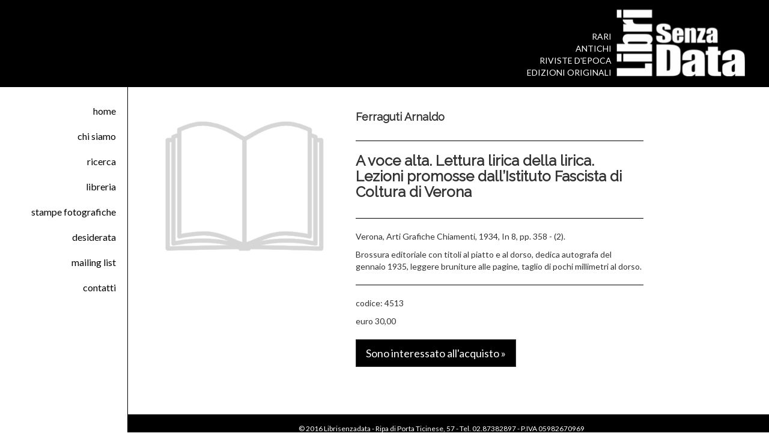

--- FILE ---
content_type: text/html; charset=UTF-8
request_url: https://www.librisenzadata.it/libri/9942-2/
body_size: 7315
content:
<!DOCTYPE html>
<html lang="it-IT">
<head>
<meta charset="UTF-8">
<meta name="viewport" content="width=device-width, initial-scale=1.0, maximum-scale=1.0, user-scalable=0">
<title>LibriSenzaDataA voce alta. Lettura lirica della lirica. Lezioni promosse dall&#039;Istituto Fascista di Coltura di Verona - LibriSenzaData</title>
<link rel="profile" href="http://gmpg.org/xfn/11">
<link rel="pingback" href="https://www.librisenzadata.it/xmlrpc.php">

<!-- Bootstrap core CSS -->
<link href="https://www.librisenzadata.it/wp-content/themes/template-lsd/assets/css/bootstrap.min.css" rel="stylesheet">

<!-- Font Awesome Icons -->
<link href="https://www.librisenzadata.it/wp-content/themes/template-lsd/assets/css/font-awesome/css/font-awesome.min.css" rel="stylesheet">

<!-- Google Fonts-->
<link href='https://fonts.googleapis.com/css?family=Raleway|Lato:400,700' rel='stylesheet' type='text/css'>

<meta name='robots' content='index, follow, max-image-preview:large, max-snippet:-1, max-video-preview:-1' />

	<!-- This site is optimized with the Yoast SEO plugin v20.9 - https://yoast.com/wordpress/plugins/seo/ -->
	<title>A voce alta. Lettura lirica della lirica. Lezioni promosse dall&#039;Istituto Fascista di Coltura di Verona - LibriSenzaData</title>
	<link rel="canonical" href="https://www.librisenzadata.it/libri/9942-2/" />
	<meta property="og:locale" content="it_IT" />
	<meta property="og:type" content="article" />
	<meta property="og:title" content="A voce alta. Lettura lirica della lirica. Lezioni promosse dall&#039;Istituto Fascista di Coltura di Verona - LibriSenzaData" />
	<meta property="og:description" content="Brossura editoriale con titoli al piatto e al dorso, dedica autografa del gennaio 1935, leggere bruniture alle pagine, taglio di pochi millimetri al dorso." />
	<meta property="og:url" content="https://www.librisenzadata.it/libri/9942-2/" />
	<meta property="og:site_name" content="LibriSenzaData" />
	<meta property="article:modified_time" content="2024-06-21T11:35:40+00:00" />
	<meta name="twitter:card" content="summary_large_image" />
	<meta name="twitter:label1" content="Tempo di lettura stimato" />
	<meta name="twitter:data1" content="1 minuto" />
	<script type="application/ld+json" class="yoast-schema-graph">{"@context":"https://schema.org","@graph":[{"@type":"WebPage","@id":"https://www.librisenzadata.it/libri/9942-2/","url":"https://www.librisenzadata.it/libri/9942-2/","name":"A voce alta. Lettura lirica della lirica. Lezioni promosse dall'Istituto Fascista di Coltura di Verona - LibriSenzaData","isPartOf":{"@id":"https://www.librisenzadata.it/#website"},"datePublished":"2016-05-18T10:41:40+00:00","dateModified":"2024-06-21T11:35:40+00:00","breadcrumb":{"@id":"https://www.librisenzadata.it/libri/9942-2/#breadcrumb"},"inLanguage":"it-IT","potentialAction":[{"@type":"ReadAction","target":["https://www.librisenzadata.it/libri/9942-2/"]}]},{"@type":"BreadcrumbList","@id":"https://www.librisenzadata.it/libri/9942-2/#breadcrumb","itemListElement":[{"@type":"ListItem","position":1,"name":"Home","item":"https://www.librisenzadata.it/"},{"@type":"ListItem","position":2,"name":"Libri","item":"https://www.librisenzadata.it/libri/"},{"@type":"ListItem","position":3,"name":"A voce alta. Lettura lirica della lirica. Lezioni promosse dall&#8217;Istituto Fascista di Coltura di Verona"}]},{"@type":"WebSite","@id":"https://www.librisenzadata.it/#website","url":"https://www.librisenzadata.it/","name":"LibriSenzaData","description":"RARI ANTICHI RIVISTE D&#039;EPOCA EDIZIONI ORIGINALI","potentialAction":[{"@type":"SearchAction","target":{"@type":"EntryPoint","urlTemplate":"https://www.librisenzadata.it/?s={search_term_string}"},"query-input":"required name=search_term_string"}],"inLanguage":"it-IT"}]}</script>
	<!-- / Yoast SEO plugin. -->


<link rel='dns-prefetch' href='//api.mapbox.com' />
<link rel='dns-prefetch' href='//fonts.googleapis.com' />
<link rel="alternate" type="application/rss+xml" title="LibriSenzaData &raquo; A voce alta. Lettura lirica della lirica. Lezioni promosse dall&#8217;Istituto Fascista di Coltura di Verona Feed dei commenti" href="https://www.librisenzadata.it/libri/9942-2/feed/" />
<script type="text/javascript">
window._wpemojiSettings = {"baseUrl":"https:\/\/s.w.org\/images\/core\/emoji\/14.0.0\/72x72\/","ext":".png","svgUrl":"https:\/\/s.w.org\/images\/core\/emoji\/14.0.0\/svg\/","svgExt":".svg","source":{"concatemoji":"https:\/\/www.librisenzadata.it\/wp-includes\/js\/wp-emoji-release.min.js?ver=6.2.8"}};
/*! This file is auto-generated */
!function(e,a,t){var n,r,o,i=a.createElement("canvas"),p=i.getContext&&i.getContext("2d");function s(e,t){p.clearRect(0,0,i.width,i.height),p.fillText(e,0,0);e=i.toDataURL();return p.clearRect(0,0,i.width,i.height),p.fillText(t,0,0),e===i.toDataURL()}function c(e){var t=a.createElement("script");t.src=e,t.defer=t.type="text/javascript",a.getElementsByTagName("head")[0].appendChild(t)}for(o=Array("flag","emoji"),t.supports={everything:!0,everythingExceptFlag:!0},r=0;r<o.length;r++)t.supports[o[r]]=function(e){if(p&&p.fillText)switch(p.textBaseline="top",p.font="600 32px Arial",e){case"flag":return s("\ud83c\udff3\ufe0f\u200d\u26a7\ufe0f","\ud83c\udff3\ufe0f\u200b\u26a7\ufe0f")?!1:!s("\ud83c\uddfa\ud83c\uddf3","\ud83c\uddfa\u200b\ud83c\uddf3")&&!s("\ud83c\udff4\udb40\udc67\udb40\udc62\udb40\udc65\udb40\udc6e\udb40\udc67\udb40\udc7f","\ud83c\udff4\u200b\udb40\udc67\u200b\udb40\udc62\u200b\udb40\udc65\u200b\udb40\udc6e\u200b\udb40\udc67\u200b\udb40\udc7f");case"emoji":return!s("\ud83e\udef1\ud83c\udffb\u200d\ud83e\udef2\ud83c\udfff","\ud83e\udef1\ud83c\udffb\u200b\ud83e\udef2\ud83c\udfff")}return!1}(o[r]),t.supports.everything=t.supports.everything&&t.supports[o[r]],"flag"!==o[r]&&(t.supports.everythingExceptFlag=t.supports.everythingExceptFlag&&t.supports[o[r]]);t.supports.everythingExceptFlag=t.supports.everythingExceptFlag&&!t.supports.flag,t.DOMReady=!1,t.readyCallback=function(){t.DOMReady=!0},t.supports.everything||(n=function(){t.readyCallback()},a.addEventListener?(a.addEventListener("DOMContentLoaded",n,!1),e.addEventListener("load",n,!1)):(e.attachEvent("onload",n),a.attachEvent("onreadystatechange",function(){"complete"===a.readyState&&t.readyCallback()})),(e=t.source||{}).concatemoji?c(e.concatemoji):e.wpemoji&&e.twemoji&&(c(e.twemoji),c(e.wpemoji)))}(window,document,window._wpemojiSettings);
</script>
<style type="text/css">
img.wp-smiley,
img.emoji {
	display: inline !important;
	border: none !important;
	box-shadow: none !important;
	height: 1em !important;
	width: 1em !important;
	margin: 0 0.07em !important;
	vertical-align: -0.1em !important;
	background: none !important;
	padding: 0 !important;
}
</style>
	<link rel='stylesheet' id='layerslider-css' href='https://www.librisenzadata.it/wp-content/plugins/LayerSlider/assets/static/layerslider/css/layerslider.css?ver=7.7.7' type='text/css' media='all' />
<link rel='stylesheet' id='ls-google-fonts-css' href='https://fonts.googleapis.com/css?family=Lato:100,100i,200,200i,300,300i,400,400i,500,500i,600,600i,700,700i,800,800i,900,900i%7COpen+Sans:100,100i,200,200i,300,300i,400,400i,500,500i,600,600i,700,700i,800,800i,900,900i%7CIndie+Flower:100,100i,200,200i,300,300i,400,400i,500,500i,600,600i,700,700i,800,800i,900,900i%7COswald:100,100i,200,200i,300,300i,400,400i,500,500i,600,600i,700,700i,800,800i,900,900i' type='text/css' media='all' />
<link rel='stylesheet' id='wp-block-library-css' href='https://www.librisenzadata.it/wp-includes/css/dist/block-library/style.min.css?ver=6.2.8' type='text/css' media='all' />
<link rel='stylesheet' id='classic-theme-styles-css' href='https://www.librisenzadata.it/wp-includes/css/classic-themes.min.css?ver=6.2.8' type='text/css' media='all' />
<style id='global-styles-inline-css' type='text/css'>
body{--wp--preset--color--black: #000000;--wp--preset--color--cyan-bluish-gray: #abb8c3;--wp--preset--color--white: #ffffff;--wp--preset--color--pale-pink: #f78da7;--wp--preset--color--vivid-red: #cf2e2e;--wp--preset--color--luminous-vivid-orange: #ff6900;--wp--preset--color--luminous-vivid-amber: #fcb900;--wp--preset--color--light-green-cyan: #7bdcb5;--wp--preset--color--vivid-green-cyan: #00d084;--wp--preset--color--pale-cyan-blue: #8ed1fc;--wp--preset--color--vivid-cyan-blue: #0693e3;--wp--preset--color--vivid-purple: #9b51e0;--wp--preset--gradient--vivid-cyan-blue-to-vivid-purple: linear-gradient(135deg,rgba(6,147,227,1) 0%,rgb(155,81,224) 100%);--wp--preset--gradient--light-green-cyan-to-vivid-green-cyan: linear-gradient(135deg,rgb(122,220,180) 0%,rgb(0,208,130) 100%);--wp--preset--gradient--luminous-vivid-amber-to-luminous-vivid-orange: linear-gradient(135deg,rgba(252,185,0,1) 0%,rgba(255,105,0,1) 100%);--wp--preset--gradient--luminous-vivid-orange-to-vivid-red: linear-gradient(135deg,rgba(255,105,0,1) 0%,rgb(207,46,46) 100%);--wp--preset--gradient--very-light-gray-to-cyan-bluish-gray: linear-gradient(135deg,rgb(238,238,238) 0%,rgb(169,184,195) 100%);--wp--preset--gradient--cool-to-warm-spectrum: linear-gradient(135deg,rgb(74,234,220) 0%,rgb(151,120,209) 20%,rgb(207,42,186) 40%,rgb(238,44,130) 60%,rgb(251,105,98) 80%,rgb(254,248,76) 100%);--wp--preset--gradient--blush-light-purple: linear-gradient(135deg,rgb(255,206,236) 0%,rgb(152,150,240) 100%);--wp--preset--gradient--blush-bordeaux: linear-gradient(135deg,rgb(254,205,165) 0%,rgb(254,45,45) 50%,rgb(107,0,62) 100%);--wp--preset--gradient--luminous-dusk: linear-gradient(135deg,rgb(255,203,112) 0%,rgb(199,81,192) 50%,rgb(65,88,208) 100%);--wp--preset--gradient--pale-ocean: linear-gradient(135deg,rgb(255,245,203) 0%,rgb(182,227,212) 50%,rgb(51,167,181) 100%);--wp--preset--gradient--electric-grass: linear-gradient(135deg,rgb(202,248,128) 0%,rgb(113,206,126) 100%);--wp--preset--gradient--midnight: linear-gradient(135deg,rgb(2,3,129) 0%,rgb(40,116,252) 100%);--wp--preset--duotone--dark-grayscale: url('#wp-duotone-dark-grayscale');--wp--preset--duotone--grayscale: url('#wp-duotone-grayscale');--wp--preset--duotone--purple-yellow: url('#wp-duotone-purple-yellow');--wp--preset--duotone--blue-red: url('#wp-duotone-blue-red');--wp--preset--duotone--midnight: url('#wp-duotone-midnight');--wp--preset--duotone--magenta-yellow: url('#wp-duotone-magenta-yellow');--wp--preset--duotone--purple-green: url('#wp-duotone-purple-green');--wp--preset--duotone--blue-orange: url('#wp-duotone-blue-orange');--wp--preset--font-size--small: 13px;--wp--preset--font-size--medium: 20px;--wp--preset--font-size--large: 36px;--wp--preset--font-size--x-large: 42px;--wp--preset--spacing--20: 0.44rem;--wp--preset--spacing--30: 0.67rem;--wp--preset--spacing--40: 1rem;--wp--preset--spacing--50: 1.5rem;--wp--preset--spacing--60: 2.25rem;--wp--preset--spacing--70: 3.38rem;--wp--preset--spacing--80: 5.06rem;--wp--preset--shadow--natural: 6px 6px 9px rgba(0, 0, 0, 0.2);--wp--preset--shadow--deep: 12px 12px 50px rgba(0, 0, 0, 0.4);--wp--preset--shadow--sharp: 6px 6px 0px rgba(0, 0, 0, 0.2);--wp--preset--shadow--outlined: 6px 6px 0px -3px rgba(255, 255, 255, 1), 6px 6px rgba(0, 0, 0, 1);--wp--preset--shadow--crisp: 6px 6px 0px rgba(0, 0, 0, 1);}:where(.is-layout-flex){gap: 0.5em;}body .is-layout-flow > .alignleft{float: left;margin-inline-start: 0;margin-inline-end: 2em;}body .is-layout-flow > .alignright{float: right;margin-inline-start: 2em;margin-inline-end: 0;}body .is-layout-flow > .aligncenter{margin-left: auto !important;margin-right: auto !important;}body .is-layout-constrained > .alignleft{float: left;margin-inline-start: 0;margin-inline-end: 2em;}body .is-layout-constrained > .alignright{float: right;margin-inline-start: 2em;margin-inline-end: 0;}body .is-layout-constrained > .aligncenter{margin-left: auto !important;margin-right: auto !important;}body .is-layout-constrained > :where(:not(.alignleft):not(.alignright):not(.alignfull)){max-width: var(--wp--style--global--content-size);margin-left: auto !important;margin-right: auto !important;}body .is-layout-constrained > .alignwide{max-width: var(--wp--style--global--wide-size);}body .is-layout-flex{display: flex;}body .is-layout-flex{flex-wrap: wrap;align-items: center;}body .is-layout-flex > *{margin: 0;}:where(.wp-block-columns.is-layout-flex){gap: 2em;}.has-black-color{color: var(--wp--preset--color--black) !important;}.has-cyan-bluish-gray-color{color: var(--wp--preset--color--cyan-bluish-gray) !important;}.has-white-color{color: var(--wp--preset--color--white) !important;}.has-pale-pink-color{color: var(--wp--preset--color--pale-pink) !important;}.has-vivid-red-color{color: var(--wp--preset--color--vivid-red) !important;}.has-luminous-vivid-orange-color{color: var(--wp--preset--color--luminous-vivid-orange) !important;}.has-luminous-vivid-amber-color{color: var(--wp--preset--color--luminous-vivid-amber) !important;}.has-light-green-cyan-color{color: var(--wp--preset--color--light-green-cyan) !important;}.has-vivid-green-cyan-color{color: var(--wp--preset--color--vivid-green-cyan) !important;}.has-pale-cyan-blue-color{color: var(--wp--preset--color--pale-cyan-blue) !important;}.has-vivid-cyan-blue-color{color: var(--wp--preset--color--vivid-cyan-blue) !important;}.has-vivid-purple-color{color: var(--wp--preset--color--vivid-purple) !important;}.has-black-background-color{background-color: var(--wp--preset--color--black) !important;}.has-cyan-bluish-gray-background-color{background-color: var(--wp--preset--color--cyan-bluish-gray) !important;}.has-white-background-color{background-color: var(--wp--preset--color--white) !important;}.has-pale-pink-background-color{background-color: var(--wp--preset--color--pale-pink) !important;}.has-vivid-red-background-color{background-color: var(--wp--preset--color--vivid-red) !important;}.has-luminous-vivid-orange-background-color{background-color: var(--wp--preset--color--luminous-vivid-orange) !important;}.has-luminous-vivid-amber-background-color{background-color: var(--wp--preset--color--luminous-vivid-amber) !important;}.has-light-green-cyan-background-color{background-color: var(--wp--preset--color--light-green-cyan) !important;}.has-vivid-green-cyan-background-color{background-color: var(--wp--preset--color--vivid-green-cyan) !important;}.has-pale-cyan-blue-background-color{background-color: var(--wp--preset--color--pale-cyan-blue) !important;}.has-vivid-cyan-blue-background-color{background-color: var(--wp--preset--color--vivid-cyan-blue) !important;}.has-vivid-purple-background-color{background-color: var(--wp--preset--color--vivid-purple) !important;}.has-black-border-color{border-color: var(--wp--preset--color--black) !important;}.has-cyan-bluish-gray-border-color{border-color: var(--wp--preset--color--cyan-bluish-gray) !important;}.has-white-border-color{border-color: var(--wp--preset--color--white) !important;}.has-pale-pink-border-color{border-color: var(--wp--preset--color--pale-pink) !important;}.has-vivid-red-border-color{border-color: var(--wp--preset--color--vivid-red) !important;}.has-luminous-vivid-orange-border-color{border-color: var(--wp--preset--color--luminous-vivid-orange) !important;}.has-luminous-vivid-amber-border-color{border-color: var(--wp--preset--color--luminous-vivid-amber) !important;}.has-light-green-cyan-border-color{border-color: var(--wp--preset--color--light-green-cyan) !important;}.has-vivid-green-cyan-border-color{border-color: var(--wp--preset--color--vivid-green-cyan) !important;}.has-pale-cyan-blue-border-color{border-color: var(--wp--preset--color--pale-cyan-blue) !important;}.has-vivid-cyan-blue-border-color{border-color: var(--wp--preset--color--vivid-cyan-blue) !important;}.has-vivid-purple-border-color{border-color: var(--wp--preset--color--vivid-purple) !important;}.has-vivid-cyan-blue-to-vivid-purple-gradient-background{background: var(--wp--preset--gradient--vivid-cyan-blue-to-vivid-purple) !important;}.has-light-green-cyan-to-vivid-green-cyan-gradient-background{background: var(--wp--preset--gradient--light-green-cyan-to-vivid-green-cyan) !important;}.has-luminous-vivid-amber-to-luminous-vivid-orange-gradient-background{background: var(--wp--preset--gradient--luminous-vivid-amber-to-luminous-vivid-orange) !important;}.has-luminous-vivid-orange-to-vivid-red-gradient-background{background: var(--wp--preset--gradient--luminous-vivid-orange-to-vivid-red) !important;}.has-very-light-gray-to-cyan-bluish-gray-gradient-background{background: var(--wp--preset--gradient--very-light-gray-to-cyan-bluish-gray) !important;}.has-cool-to-warm-spectrum-gradient-background{background: var(--wp--preset--gradient--cool-to-warm-spectrum) !important;}.has-blush-light-purple-gradient-background{background: var(--wp--preset--gradient--blush-light-purple) !important;}.has-blush-bordeaux-gradient-background{background: var(--wp--preset--gradient--blush-bordeaux) !important;}.has-luminous-dusk-gradient-background{background: var(--wp--preset--gradient--luminous-dusk) !important;}.has-pale-ocean-gradient-background{background: var(--wp--preset--gradient--pale-ocean) !important;}.has-electric-grass-gradient-background{background: var(--wp--preset--gradient--electric-grass) !important;}.has-midnight-gradient-background{background: var(--wp--preset--gradient--midnight) !important;}.has-small-font-size{font-size: var(--wp--preset--font-size--small) !important;}.has-medium-font-size{font-size: var(--wp--preset--font-size--medium) !important;}.has-large-font-size{font-size: var(--wp--preset--font-size--large) !important;}.has-x-large-font-size{font-size: var(--wp--preset--font-size--x-large) !important;}
.wp-block-navigation a:where(:not(.wp-element-button)){color: inherit;}
:where(.wp-block-columns.is-layout-flex){gap: 2em;}
.wp-block-pullquote{font-size: 1.5em;line-height: 1.6;}
</style>
<link rel='stylesheet' id='contact-form-7-css' href='https://www.librisenzadata.it/wp-content/plugins/contact-form-7/includes/css/styles.css?ver=5.7.7' type='text/css' media='all' />
<link rel='stylesheet' id='mapbox_gl_js_css-css' href='https://api.mapbox.com/mapbox-gl-js/v1.11.1/mapbox-gl.css?ver=6.2.8' type='text/css' media='all' />
<link rel='stylesheet' id='mapbox_gl_js_geocoder_css-css' href='https://api.mapbox.com/mapbox-gl-js/plugins/mapbox-gl-geocoder/v2.2.0/mapbox-gl-geocoder.css?ver=6.2.8' type='text/css' media='all' />
<link rel='stylesheet' id='mapbox_gl_js_directions_css-css' href='https://api.mapbox.com/mapbox-gl-js/plugins/mapbox-gl-directions/v3.1.1/mapbox-gl-directions.css?ver=6.2.8' type='text/css' media='all' />
<link rel='stylesheet' id='wp-mapbox-gl-js-css' href='https://www.librisenzadata.it/wp-content/plugins/wp-mapbox-gl-js/public/css/wp-mapbox-gl-js-public.css?ver=3.0.1' type='text/css' media='all' />
<link rel='stylesheet' id='template-lsd-style-css' href='https://www.librisenzadata.it/wp-content/themes/template-lsd/style.css?ver=6.2.8' type='text/css' media='all' />
<script type='text/javascript' src='https://www.librisenzadata.it/wp-includes/js/jquery/jquery.min.js?ver=3.6.4' id='jquery-core-js'></script>
<script type='text/javascript' src='https://www.librisenzadata.it/wp-includes/js/jquery/jquery-migrate.min.js?ver=3.4.0' id='jquery-migrate-js'></script>
<script type='text/javascript' src='https://api.mapbox.com/mapbox-gl-js/v1.11.1/mapbox-gl.js?ver=6.2.8' id='mapbox_gl_js-js'></script>
<script type='text/javascript' src='https://api.mapbox.com/mapbox-gl-js/plugins/mapbox-gl-geocoder/v2.2.0/mapbox-gl-geocoder.min.js?ver=6.2.8' id='mapbox_gl_geocoder_js-js'></script>
<script type='text/javascript' src='https://api.mapbox.com/mapbox-gl-js/plugins/mapbox-gl-directions/v3.1.1/mapbox-gl-directions.js?ver=6.2.8' id='mapbox_gl_directions_js-js'></script>
<script type='text/javascript' src='https://www.librisenzadata.it/wp-content/plugins/wp-mapbox-gl-js/public/js/wp-mapbox-gl-js-public.js?ver=488' id='wp-mapbox-gl-js-js'></script>
<meta name="generator" content="Powered by LayerSlider 7.7.7 - Build Heros, Sliders, and Popups. Create Animations and Beautiful, Rich Web Content as Easy as Never Before on WordPress." />
<!-- LayerSlider updates and docs at: https://layerslider.com -->
<link rel="https://api.w.org/" href="https://www.librisenzadata.it/wp-json/" /><link rel="EditURI" type="application/rsd+xml" title="RSD" href="https://www.librisenzadata.it/xmlrpc.php?rsd" />
<link rel="wlwmanifest" type="application/wlwmanifest+xml" href="https://www.librisenzadata.it/wp-includes/wlwmanifest.xml" />
<meta name="generator" content="WordPress 6.2.8" />
<link rel='shortlink' href='https://www.librisenzadata.it/?p=9942' />
<link rel="alternate" type="application/json+oembed" href="https://www.librisenzadata.it/wp-json/oembed/1.0/embed?url=https%3A%2F%2Fwww.librisenzadata.it%2Flibri%2F9942-2%2F" />
<link rel="alternate" type="text/xml+oembed" href="https://www.librisenzadata.it/wp-json/oembed/1.0/embed?url=https%3A%2F%2Fwww.librisenzadata.it%2Flibri%2F9942-2%2F&#038;format=xml" />
<style type="text/css">.recentcomments a{display:inline !important;padding:0 !important;margin:0 !important;}</style><link rel="icon" href="https://www.librisenzadata.it/wp-content/uploads/2023/06/logo-lsd-square-150x150.png" sizes="32x32" />
<link rel="icon" href="https://www.librisenzadata.it/wp-content/uploads/2023/06/logo-lsd-square-300x300.png" sizes="192x192" />
<link rel="apple-touch-icon" href="https://www.librisenzadata.it/wp-content/uploads/2023/06/logo-lsd-square-300x300.png" />
<meta name="msapplication-TileImage" content="https://www.librisenzadata.it/wp-content/uploads/2023/06/logo-lsd-square-300x300.png" />

<!-- HTML5 shim and Respond.js for IE8 support of HTML5 elements and media queries -->
<!--[if lt IE 9]>
  <script src="https://oss.maxcdn.com/html5shiv/3.7.2/html5shiv.min.js"></script>
  <script src="https://oss.maxcdn.com/respond/1.4.2/respond.min.js"></script>
<![endif]-->

</head>

<body class="libro-template-default single single-libro postid-9942">
<div id="page" class="site">
	<a class="skip-link screen-reader-text" href="#content">Skip to content</a>


    <!-- NAVBAR
    ======================================== -->
    <nav class="navbar navbar-inverse navbar-fixed-top" role="navigation">
      <div class="container-fluid">
        <div class="navbar-header">
          <button type="button" class="navbar-toggle collapsed" data-toggle="collapse" data-target=".navbar-collapse" aria-expanded="false" aria-controls="navbar">
            <span class="sr-only">Toggle navigation</span>
            <span class="icon-bar"></span>
            <span class="icon-bar"></span>
            <span class="icon-bar"></span>
          </button>
          <div class="media">
            <div class="media-body site-description">
                RARI<br/>ANTICHI<br/>RIVISTE D'EPOCA<br/>EDIZIONI ORIGINALI
            </div>
            <div class="media-right">
              <a class="navbar-brand" href="https://www.librisenzadata.it"><img src="https://www.librisenzadata.it/wp-content/themes/template-lsd/assets/img/logo-lsd.png" alt="LibriSenzaData" class="logo"></a>
            </div>
          </div><!-- media -->
        </div>

		<nav class="navbar-collapse collapse"><ul id="menu-menu-principale" class="nav navbar-nav navbar_right menu-superiore"><li id="menu-item-23" class="menu-item menu-item-type-post_type menu-item-object-page menu-item-home menu-item-23"><a href="https://www.librisenzadata.it/"><span class="lsd-vox-menu">home</span></a></li>
<li id="menu-item-13698" class="menu-item menu-item-type-post_type menu-item-object-page menu-item-13698"><a href="https://www.librisenzadata.it/chi-siamo/"><span class="lsd-vox-menu">chi siamo</span></a></li>
<li id="menu-item-18" class="nmr-logged-out menu-item menu-item-type-post_type menu-item-object-page menu-item-18"><a href="https://www.librisenzadata.it/ricerca/"><span class="lsd-vox-menu">ricerca</span></a></li>
<li id="menu-item-20" class="menu-item menu-item-type-post_type menu-item-object-page menu-item-20"><a href="https://www.librisenzadata.it/libreria/"><span class="lsd-vox-menu">libreria</span></a></li>
<li id="menu-item-33423" class="menu-item menu-item-type-post_type menu-item-object-page menu-item-33423"><a href="https://www.librisenzadata.it/stampe-fotografiche/"><span class="lsd-vox-menu">stampe fotografiche</span></a></li>
<li id="menu-item-21" class="menu-item menu-item-type-post_type menu-item-object-page menu-item-21"><a href="https://www.librisenzadata.it/desiderata/"><span class="lsd-vox-menu">desiderata</span></a></li>
<li id="menu-item-19" class="menu-item menu-item-type-post_type menu-item-object-page menu-item-19"><a href="https://www.librisenzadata.it/mailing-list/"><span class="lsd-vox-menu">mailing list</span></a></li>
<li id="menu-item-22" class="menu-item menu-item-type-post_type menu-item-object-page menu-item-22"><a href="https://www.librisenzadata.it/contatti/"><span class="lsd-vox-menu">contatti</span></a></li>
</ul></nav>

      </div>
    </nav>
    <div class="header-stampa"><img src="https://www.librisenzadata.it/wp-content/themes/template-lsd/assets/img/header-stampa.png"></div><div id="primary" class="container-fluid">
  <div class="row row-wr">
    <div class="col-sm-3 col-md-2 sidebar hidden-print">
      <div class="menu-menu-principale-container"><ul id="menu-menu-principale-1" class="nav nav-sidebar"><li class="menu-item menu-item-type-post_type menu-item-object-page menu-item-home menu-item-23"><a href="https://www.librisenzadata.it/"><span class="lsd-vox-menu">home</span></a></li>
<li class="menu-item menu-item-type-post_type menu-item-object-page menu-item-13698"><a href="https://www.librisenzadata.it/chi-siamo/"><span class="lsd-vox-menu">chi siamo</span></a></li>
<li class="nmr-logged-out menu-item menu-item-type-post_type menu-item-object-page menu-item-18"><a href="https://www.librisenzadata.it/ricerca/"><span class="lsd-vox-menu">ricerca</span></a></li>
<li class="menu-item menu-item-type-post_type menu-item-object-page menu-item-20"><a href="https://www.librisenzadata.it/libreria/"><span class="lsd-vox-menu">libreria</span></a></li>
<li class="menu-item menu-item-type-post_type menu-item-object-page menu-item-33423"><a href="https://www.librisenzadata.it/stampe-fotografiche/"><span class="lsd-vox-menu">stampe fotografiche</span></a></li>
<li class="menu-item menu-item-type-post_type menu-item-object-page menu-item-21"><a href="https://www.librisenzadata.it/desiderata/"><span class="lsd-vox-menu">desiderata</span></a></li>
<li class="menu-item menu-item-type-post_type menu-item-object-page menu-item-19"><a href="https://www.librisenzadata.it/mailing-list/"><span class="lsd-vox-menu">mailing list</span></a></li>
<li class="menu-item menu-item-type-post_type menu-item-object-page menu-item-22"><a href="https://www.librisenzadata.it/contatti/"><span class="lsd-vox-menu">contatti</span></a></li>
</ul></div>    </div>
    <div class="col-sm-9 col-sm-offset-3 col-md-10 col-md-offset-2 main">
    	<div class="row">

		
	<div class="col-sm-4 hidden-print">
	  	<img src="https://www.librisenzadata.it/wp-content/themes/template-lsd/assets/img/missing-book.png" class="thumbnail"/>	
	  
	</div><!-- end col -->
	<div class="col-sm-6">
	  <div class="scheda-single">
	    <div class="row">
	      <div class="col-sm-6 col-xs-6">
	        <p style="margin-top: 30px;"><h4>Ferraguti Arnaldo</h4></p>
	      </div>
	    </div><!-- row -->
	    <div class="row">
	      <div class="col-sm-12 col-xs-12">
	      <hr>
		        <p><h3>A voce alta. Lettura lirica della lirica. Lezioni promosse dall&#8217;Istituto Fascista di Coltura di Verona</h3></p>
	      </div>
	    </div><!-- row -->
	      <hr>
	    <div class="row">
	      <div class="col-sm-12 col-xs-12">
	        <p>
	        Verona, Arti Grafiche Chiamenti, 1934, In 8, pp. 358 - (2).	        </p>
	        <p><p>Brossura editoriale con titoli al piatto e al dorso, dedica autografa del gennaio 1935, leggere bruniture alle pagine, taglio di pochi millimetri al dorso.</p>
</p>
	      <hr>
	      	<p>codice: 4513</p>
	        <p>euro 30,00</p>
				      </div>
	    </div><!-- row -->
       				<div class="add-desiderata hidden-print">
			<form  method="post" action="https://www.librisenzadata.it/desiderata">
				<input type="hidden" value="4513" name="desideratacodice">
				<input type="hidden" value="A voce alta. Lettura lirica della lirica. Lezioni promosse dall&#8217;Istituto Fascista di Coltura di Verona" name="desideratatitolo">
				<input type="hidden" value="Ferraguti Arnaldo" name="desiderataautore">
				<input type="submit" class="btn btn-info btn-lg pull-left" value="Sono interessato all'acquisto &raquo;">
			</form>
		</div>                  
				
	  </div>
	  
	</div><!-- end col -->
		</div><!-- row -->
	</div><!-- main -->
  </div><!-- row -->
</div><!-- container-fluid -->


<script type='text/javascript' src='https://www.librisenzadata.it/wp-content/plugins/contact-form-7/includes/swv/js/index.js?ver=5.7.7' id='swv-js'></script>
<script type='text/javascript' id='contact-form-7-js-extra'>
/* <![CDATA[ */
var wpcf7 = {"api":{"root":"https:\/\/www.librisenzadata.it\/wp-json\/","namespace":"contact-form-7\/v1"}};
/* ]]> */
</script>
<script type='text/javascript' src='https://www.librisenzadata.it/wp-content/plugins/contact-form-7/includes/js/index.js?ver=5.7.7' id='contact-form-7-js'></script>
<script type='text/javascript' src='https://www.librisenzadata.it/wp-content/themes/template-lsd/js/navigation.js?ver=20151215' id='template-lsd-navigation-js'></script>
<script type='text/javascript' src='https://www.librisenzadata.it/wp-content/themes/template-lsd/js/skip-link-focus-fix.js?ver=20151215' id='template-lsd-skip-link-focus-fix-js'></script>
<script type='text/javascript' src='https://www.google.com/recaptcha/api.js?render=6LckVH8cAAAAAJkWjs9h8Y0TuBuFDw9e16xzm9gC&#038;ver=3.0' id='google-recaptcha-js'></script>
<script type='text/javascript' src='https://www.librisenzadata.it/wp-includes/js/dist/vendor/wp-polyfill-inert.min.js?ver=3.1.2' id='wp-polyfill-inert-js'></script>
<script type='text/javascript' src='https://www.librisenzadata.it/wp-includes/js/dist/vendor/regenerator-runtime.min.js?ver=0.13.11' id='regenerator-runtime-js'></script>
<script type='text/javascript' src='https://www.librisenzadata.it/wp-includes/js/dist/vendor/wp-polyfill.min.js?ver=3.15.0' id='wp-polyfill-js'></script>
<script type='text/javascript' id='wpcf7-recaptcha-js-extra'>
/* <![CDATA[ */
var wpcf7_recaptcha = {"sitekey":"6LckVH8cAAAAAJkWjs9h8Y0TuBuFDw9e16xzm9gC","actions":{"homepage":"homepage","contactform":"contactform"}};
/* ]]> */
</script>
<script type='text/javascript' src='https://www.librisenzadata.it/wp-content/plugins/contact-form-7/modules/recaptcha/index.js?ver=5.7.7' id='wpcf7-recaptcha-js'></script>
<script type='text/javascript' id='layerslider-utils-js-extra'>
/* <![CDATA[ */
var LS_Meta = {"v":"7.7.7","fixGSAP":"1"};
/* ]]> */
</script>
<script type='text/javascript' src='https://www.librisenzadata.it/wp-content/plugins/LayerSlider/assets/static/layerslider/js/layerslider.utils.js?ver=7.7.7' id='layerslider-utils-js' defer></script>
<script type='text/javascript' src='https://www.librisenzadata.it/wp-content/plugins/LayerSlider/assets/static/layerslider/js/layerslider.kreaturamedia.jquery.js?ver=7.7.7' id='layerslider-js' defer></script>
<script type='text/javascript' src='https://www.librisenzadata.it/wp-content/plugins/LayerSlider/assets/static/layerslider/js/layerslider.transitions.js?ver=7.7.7' id='layerslider-transitions-js' defer></script>
<script type='text/javascript' src='https://www.librisenzadata.it/wp-content/uploads/layerslider.custom.transitions.js?ver=7.7.7' id='ls-user-transitions-js' defer></script>
  <!-- FOOTER
  ================================================== -->
  <footer class="footer">
    <div class="container">
      <div class="col-sm-9 col-sm-offset-3 col-md-10 col-md-offset-2">
        <div id="footer-sidebar" class="secondary">
          <div id="footer-sidebar1">
          <aside id="text-2" class="widget widget_text">			<div class="textwidget"><p class="text-center"><small>&copy; 2016 Librisenzadata - Ripa di Porta Ticinese, 57 - Tel. 02.87382897 - P.IVA 05982670969</small> </p></div>
		</aside>          </div>
        </div>
      </div><!-- end col -->
    </div><!-- container -->
  </footer>






<!-- Bootstrap core JavaScript
================================================== -->
<!-- Placed at the end of the document so the pages load faster -->
<!-- <script src="https://ajax.googleapis.com/ajax/libs/jquery/1.11.3/jquery.min.js"></script>
<script>window.jQuery || document.write('<script src="https://www.librisenzadata.it/wp-content/themes/template-lsd/assets/js/jquery-2.1.1.min.js"><\/script>')</script>-->
<script src="https://www.librisenzadata.it/wp-content/themes/template-lsd/assets/js/bootstrap.min.js"></script>

</body>
</html> 


--- FILE ---
content_type: text/html; charset=utf-8
request_url: https://www.google.com/recaptcha/api2/anchor?ar=1&k=6LckVH8cAAAAAJkWjs9h8Y0TuBuFDw9e16xzm9gC&co=aHR0cHM6Ly93d3cubGlicmlzZW56YWRhdGEuaXQ6NDQz&hl=en&v=7gg7H51Q-naNfhmCP3_R47ho&size=invisible&anchor-ms=20000&execute-ms=30000&cb=ipriohk2xmmf
body_size: 48054
content:
<!DOCTYPE HTML><html dir="ltr" lang="en"><head><meta http-equiv="Content-Type" content="text/html; charset=UTF-8">
<meta http-equiv="X-UA-Compatible" content="IE=edge">
<title>reCAPTCHA</title>
<style type="text/css">
/* cyrillic-ext */
@font-face {
  font-family: 'Roboto';
  font-style: normal;
  font-weight: 400;
  font-stretch: 100%;
  src: url(//fonts.gstatic.com/s/roboto/v48/KFO7CnqEu92Fr1ME7kSn66aGLdTylUAMa3GUBHMdazTgWw.woff2) format('woff2');
  unicode-range: U+0460-052F, U+1C80-1C8A, U+20B4, U+2DE0-2DFF, U+A640-A69F, U+FE2E-FE2F;
}
/* cyrillic */
@font-face {
  font-family: 'Roboto';
  font-style: normal;
  font-weight: 400;
  font-stretch: 100%;
  src: url(//fonts.gstatic.com/s/roboto/v48/KFO7CnqEu92Fr1ME7kSn66aGLdTylUAMa3iUBHMdazTgWw.woff2) format('woff2');
  unicode-range: U+0301, U+0400-045F, U+0490-0491, U+04B0-04B1, U+2116;
}
/* greek-ext */
@font-face {
  font-family: 'Roboto';
  font-style: normal;
  font-weight: 400;
  font-stretch: 100%;
  src: url(//fonts.gstatic.com/s/roboto/v48/KFO7CnqEu92Fr1ME7kSn66aGLdTylUAMa3CUBHMdazTgWw.woff2) format('woff2');
  unicode-range: U+1F00-1FFF;
}
/* greek */
@font-face {
  font-family: 'Roboto';
  font-style: normal;
  font-weight: 400;
  font-stretch: 100%;
  src: url(//fonts.gstatic.com/s/roboto/v48/KFO7CnqEu92Fr1ME7kSn66aGLdTylUAMa3-UBHMdazTgWw.woff2) format('woff2');
  unicode-range: U+0370-0377, U+037A-037F, U+0384-038A, U+038C, U+038E-03A1, U+03A3-03FF;
}
/* math */
@font-face {
  font-family: 'Roboto';
  font-style: normal;
  font-weight: 400;
  font-stretch: 100%;
  src: url(//fonts.gstatic.com/s/roboto/v48/KFO7CnqEu92Fr1ME7kSn66aGLdTylUAMawCUBHMdazTgWw.woff2) format('woff2');
  unicode-range: U+0302-0303, U+0305, U+0307-0308, U+0310, U+0312, U+0315, U+031A, U+0326-0327, U+032C, U+032F-0330, U+0332-0333, U+0338, U+033A, U+0346, U+034D, U+0391-03A1, U+03A3-03A9, U+03B1-03C9, U+03D1, U+03D5-03D6, U+03F0-03F1, U+03F4-03F5, U+2016-2017, U+2034-2038, U+203C, U+2040, U+2043, U+2047, U+2050, U+2057, U+205F, U+2070-2071, U+2074-208E, U+2090-209C, U+20D0-20DC, U+20E1, U+20E5-20EF, U+2100-2112, U+2114-2115, U+2117-2121, U+2123-214F, U+2190, U+2192, U+2194-21AE, U+21B0-21E5, U+21F1-21F2, U+21F4-2211, U+2213-2214, U+2216-22FF, U+2308-230B, U+2310, U+2319, U+231C-2321, U+2336-237A, U+237C, U+2395, U+239B-23B7, U+23D0, U+23DC-23E1, U+2474-2475, U+25AF, U+25B3, U+25B7, U+25BD, U+25C1, U+25CA, U+25CC, U+25FB, U+266D-266F, U+27C0-27FF, U+2900-2AFF, U+2B0E-2B11, U+2B30-2B4C, U+2BFE, U+3030, U+FF5B, U+FF5D, U+1D400-1D7FF, U+1EE00-1EEFF;
}
/* symbols */
@font-face {
  font-family: 'Roboto';
  font-style: normal;
  font-weight: 400;
  font-stretch: 100%;
  src: url(//fonts.gstatic.com/s/roboto/v48/KFO7CnqEu92Fr1ME7kSn66aGLdTylUAMaxKUBHMdazTgWw.woff2) format('woff2');
  unicode-range: U+0001-000C, U+000E-001F, U+007F-009F, U+20DD-20E0, U+20E2-20E4, U+2150-218F, U+2190, U+2192, U+2194-2199, U+21AF, U+21E6-21F0, U+21F3, U+2218-2219, U+2299, U+22C4-22C6, U+2300-243F, U+2440-244A, U+2460-24FF, U+25A0-27BF, U+2800-28FF, U+2921-2922, U+2981, U+29BF, U+29EB, U+2B00-2BFF, U+4DC0-4DFF, U+FFF9-FFFB, U+10140-1018E, U+10190-1019C, U+101A0, U+101D0-101FD, U+102E0-102FB, U+10E60-10E7E, U+1D2C0-1D2D3, U+1D2E0-1D37F, U+1F000-1F0FF, U+1F100-1F1AD, U+1F1E6-1F1FF, U+1F30D-1F30F, U+1F315, U+1F31C, U+1F31E, U+1F320-1F32C, U+1F336, U+1F378, U+1F37D, U+1F382, U+1F393-1F39F, U+1F3A7-1F3A8, U+1F3AC-1F3AF, U+1F3C2, U+1F3C4-1F3C6, U+1F3CA-1F3CE, U+1F3D4-1F3E0, U+1F3ED, U+1F3F1-1F3F3, U+1F3F5-1F3F7, U+1F408, U+1F415, U+1F41F, U+1F426, U+1F43F, U+1F441-1F442, U+1F444, U+1F446-1F449, U+1F44C-1F44E, U+1F453, U+1F46A, U+1F47D, U+1F4A3, U+1F4B0, U+1F4B3, U+1F4B9, U+1F4BB, U+1F4BF, U+1F4C8-1F4CB, U+1F4D6, U+1F4DA, U+1F4DF, U+1F4E3-1F4E6, U+1F4EA-1F4ED, U+1F4F7, U+1F4F9-1F4FB, U+1F4FD-1F4FE, U+1F503, U+1F507-1F50B, U+1F50D, U+1F512-1F513, U+1F53E-1F54A, U+1F54F-1F5FA, U+1F610, U+1F650-1F67F, U+1F687, U+1F68D, U+1F691, U+1F694, U+1F698, U+1F6AD, U+1F6B2, U+1F6B9-1F6BA, U+1F6BC, U+1F6C6-1F6CF, U+1F6D3-1F6D7, U+1F6E0-1F6EA, U+1F6F0-1F6F3, U+1F6F7-1F6FC, U+1F700-1F7FF, U+1F800-1F80B, U+1F810-1F847, U+1F850-1F859, U+1F860-1F887, U+1F890-1F8AD, U+1F8B0-1F8BB, U+1F8C0-1F8C1, U+1F900-1F90B, U+1F93B, U+1F946, U+1F984, U+1F996, U+1F9E9, U+1FA00-1FA6F, U+1FA70-1FA7C, U+1FA80-1FA89, U+1FA8F-1FAC6, U+1FACE-1FADC, U+1FADF-1FAE9, U+1FAF0-1FAF8, U+1FB00-1FBFF;
}
/* vietnamese */
@font-face {
  font-family: 'Roboto';
  font-style: normal;
  font-weight: 400;
  font-stretch: 100%;
  src: url(//fonts.gstatic.com/s/roboto/v48/KFO7CnqEu92Fr1ME7kSn66aGLdTylUAMa3OUBHMdazTgWw.woff2) format('woff2');
  unicode-range: U+0102-0103, U+0110-0111, U+0128-0129, U+0168-0169, U+01A0-01A1, U+01AF-01B0, U+0300-0301, U+0303-0304, U+0308-0309, U+0323, U+0329, U+1EA0-1EF9, U+20AB;
}
/* latin-ext */
@font-face {
  font-family: 'Roboto';
  font-style: normal;
  font-weight: 400;
  font-stretch: 100%;
  src: url(//fonts.gstatic.com/s/roboto/v48/KFO7CnqEu92Fr1ME7kSn66aGLdTylUAMa3KUBHMdazTgWw.woff2) format('woff2');
  unicode-range: U+0100-02BA, U+02BD-02C5, U+02C7-02CC, U+02CE-02D7, U+02DD-02FF, U+0304, U+0308, U+0329, U+1D00-1DBF, U+1E00-1E9F, U+1EF2-1EFF, U+2020, U+20A0-20AB, U+20AD-20C0, U+2113, U+2C60-2C7F, U+A720-A7FF;
}
/* latin */
@font-face {
  font-family: 'Roboto';
  font-style: normal;
  font-weight: 400;
  font-stretch: 100%;
  src: url(//fonts.gstatic.com/s/roboto/v48/KFO7CnqEu92Fr1ME7kSn66aGLdTylUAMa3yUBHMdazQ.woff2) format('woff2');
  unicode-range: U+0000-00FF, U+0131, U+0152-0153, U+02BB-02BC, U+02C6, U+02DA, U+02DC, U+0304, U+0308, U+0329, U+2000-206F, U+20AC, U+2122, U+2191, U+2193, U+2212, U+2215, U+FEFF, U+FFFD;
}
/* cyrillic-ext */
@font-face {
  font-family: 'Roboto';
  font-style: normal;
  font-weight: 500;
  font-stretch: 100%;
  src: url(//fonts.gstatic.com/s/roboto/v48/KFO7CnqEu92Fr1ME7kSn66aGLdTylUAMa3GUBHMdazTgWw.woff2) format('woff2');
  unicode-range: U+0460-052F, U+1C80-1C8A, U+20B4, U+2DE0-2DFF, U+A640-A69F, U+FE2E-FE2F;
}
/* cyrillic */
@font-face {
  font-family: 'Roboto';
  font-style: normal;
  font-weight: 500;
  font-stretch: 100%;
  src: url(//fonts.gstatic.com/s/roboto/v48/KFO7CnqEu92Fr1ME7kSn66aGLdTylUAMa3iUBHMdazTgWw.woff2) format('woff2');
  unicode-range: U+0301, U+0400-045F, U+0490-0491, U+04B0-04B1, U+2116;
}
/* greek-ext */
@font-face {
  font-family: 'Roboto';
  font-style: normal;
  font-weight: 500;
  font-stretch: 100%;
  src: url(//fonts.gstatic.com/s/roboto/v48/KFO7CnqEu92Fr1ME7kSn66aGLdTylUAMa3CUBHMdazTgWw.woff2) format('woff2');
  unicode-range: U+1F00-1FFF;
}
/* greek */
@font-face {
  font-family: 'Roboto';
  font-style: normal;
  font-weight: 500;
  font-stretch: 100%;
  src: url(//fonts.gstatic.com/s/roboto/v48/KFO7CnqEu92Fr1ME7kSn66aGLdTylUAMa3-UBHMdazTgWw.woff2) format('woff2');
  unicode-range: U+0370-0377, U+037A-037F, U+0384-038A, U+038C, U+038E-03A1, U+03A3-03FF;
}
/* math */
@font-face {
  font-family: 'Roboto';
  font-style: normal;
  font-weight: 500;
  font-stretch: 100%;
  src: url(//fonts.gstatic.com/s/roboto/v48/KFO7CnqEu92Fr1ME7kSn66aGLdTylUAMawCUBHMdazTgWw.woff2) format('woff2');
  unicode-range: U+0302-0303, U+0305, U+0307-0308, U+0310, U+0312, U+0315, U+031A, U+0326-0327, U+032C, U+032F-0330, U+0332-0333, U+0338, U+033A, U+0346, U+034D, U+0391-03A1, U+03A3-03A9, U+03B1-03C9, U+03D1, U+03D5-03D6, U+03F0-03F1, U+03F4-03F5, U+2016-2017, U+2034-2038, U+203C, U+2040, U+2043, U+2047, U+2050, U+2057, U+205F, U+2070-2071, U+2074-208E, U+2090-209C, U+20D0-20DC, U+20E1, U+20E5-20EF, U+2100-2112, U+2114-2115, U+2117-2121, U+2123-214F, U+2190, U+2192, U+2194-21AE, U+21B0-21E5, U+21F1-21F2, U+21F4-2211, U+2213-2214, U+2216-22FF, U+2308-230B, U+2310, U+2319, U+231C-2321, U+2336-237A, U+237C, U+2395, U+239B-23B7, U+23D0, U+23DC-23E1, U+2474-2475, U+25AF, U+25B3, U+25B7, U+25BD, U+25C1, U+25CA, U+25CC, U+25FB, U+266D-266F, U+27C0-27FF, U+2900-2AFF, U+2B0E-2B11, U+2B30-2B4C, U+2BFE, U+3030, U+FF5B, U+FF5D, U+1D400-1D7FF, U+1EE00-1EEFF;
}
/* symbols */
@font-face {
  font-family: 'Roboto';
  font-style: normal;
  font-weight: 500;
  font-stretch: 100%;
  src: url(//fonts.gstatic.com/s/roboto/v48/KFO7CnqEu92Fr1ME7kSn66aGLdTylUAMaxKUBHMdazTgWw.woff2) format('woff2');
  unicode-range: U+0001-000C, U+000E-001F, U+007F-009F, U+20DD-20E0, U+20E2-20E4, U+2150-218F, U+2190, U+2192, U+2194-2199, U+21AF, U+21E6-21F0, U+21F3, U+2218-2219, U+2299, U+22C4-22C6, U+2300-243F, U+2440-244A, U+2460-24FF, U+25A0-27BF, U+2800-28FF, U+2921-2922, U+2981, U+29BF, U+29EB, U+2B00-2BFF, U+4DC0-4DFF, U+FFF9-FFFB, U+10140-1018E, U+10190-1019C, U+101A0, U+101D0-101FD, U+102E0-102FB, U+10E60-10E7E, U+1D2C0-1D2D3, U+1D2E0-1D37F, U+1F000-1F0FF, U+1F100-1F1AD, U+1F1E6-1F1FF, U+1F30D-1F30F, U+1F315, U+1F31C, U+1F31E, U+1F320-1F32C, U+1F336, U+1F378, U+1F37D, U+1F382, U+1F393-1F39F, U+1F3A7-1F3A8, U+1F3AC-1F3AF, U+1F3C2, U+1F3C4-1F3C6, U+1F3CA-1F3CE, U+1F3D4-1F3E0, U+1F3ED, U+1F3F1-1F3F3, U+1F3F5-1F3F7, U+1F408, U+1F415, U+1F41F, U+1F426, U+1F43F, U+1F441-1F442, U+1F444, U+1F446-1F449, U+1F44C-1F44E, U+1F453, U+1F46A, U+1F47D, U+1F4A3, U+1F4B0, U+1F4B3, U+1F4B9, U+1F4BB, U+1F4BF, U+1F4C8-1F4CB, U+1F4D6, U+1F4DA, U+1F4DF, U+1F4E3-1F4E6, U+1F4EA-1F4ED, U+1F4F7, U+1F4F9-1F4FB, U+1F4FD-1F4FE, U+1F503, U+1F507-1F50B, U+1F50D, U+1F512-1F513, U+1F53E-1F54A, U+1F54F-1F5FA, U+1F610, U+1F650-1F67F, U+1F687, U+1F68D, U+1F691, U+1F694, U+1F698, U+1F6AD, U+1F6B2, U+1F6B9-1F6BA, U+1F6BC, U+1F6C6-1F6CF, U+1F6D3-1F6D7, U+1F6E0-1F6EA, U+1F6F0-1F6F3, U+1F6F7-1F6FC, U+1F700-1F7FF, U+1F800-1F80B, U+1F810-1F847, U+1F850-1F859, U+1F860-1F887, U+1F890-1F8AD, U+1F8B0-1F8BB, U+1F8C0-1F8C1, U+1F900-1F90B, U+1F93B, U+1F946, U+1F984, U+1F996, U+1F9E9, U+1FA00-1FA6F, U+1FA70-1FA7C, U+1FA80-1FA89, U+1FA8F-1FAC6, U+1FACE-1FADC, U+1FADF-1FAE9, U+1FAF0-1FAF8, U+1FB00-1FBFF;
}
/* vietnamese */
@font-face {
  font-family: 'Roboto';
  font-style: normal;
  font-weight: 500;
  font-stretch: 100%;
  src: url(//fonts.gstatic.com/s/roboto/v48/KFO7CnqEu92Fr1ME7kSn66aGLdTylUAMa3OUBHMdazTgWw.woff2) format('woff2');
  unicode-range: U+0102-0103, U+0110-0111, U+0128-0129, U+0168-0169, U+01A0-01A1, U+01AF-01B0, U+0300-0301, U+0303-0304, U+0308-0309, U+0323, U+0329, U+1EA0-1EF9, U+20AB;
}
/* latin-ext */
@font-face {
  font-family: 'Roboto';
  font-style: normal;
  font-weight: 500;
  font-stretch: 100%;
  src: url(//fonts.gstatic.com/s/roboto/v48/KFO7CnqEu92Fr1ME7kSn66aGLdTylUAMa3KUBHMdazTgWw.woff2) format('woff2');
  unicode-range: U+0100-02BA, U+02BD-02C5, U+02C7-02CC, U+02CE-02D7, U+02DD-02FF, U+0304, U+0308, U+0329, U+1D00-1DBF, U+1E00-1E9F, U+1EF2-1EFF, U+2020, U+20A0-20AB, U+20AD-20C0, U+2113, U+2C60-2C7F, U+A720-A7FF;
}
/* latin */
@font-face {
  font-family: 'Roboto';
  font-style: normal;
  font-weight: 500;
  font-stretch: 100%;
  src: url(//fonts.gstatic.com/s/roboto/v48/KFO7CnqEu92Fr1ME7kSn66aGLdTylUAMa3yUBHMdazQ.woff2) format('woff2');
  unicode-range: U+0000-00FF, U+0131, U+0152-0153, U+02BB-02BC, U+02C6, U+02DA, U+02DC, U+0304, U+0308, U+0329, U+2000-206F, U+20AC, U+2122, U+2191, U+2193, U+2212, U+2215, U+FEFF, U+FFFD;
}
/* cyrillic-ext */
@font-face {
  font-family: 'Roboto';
  font-style: normal;
  font-weight: 900;
  font-stretch: 100%;
  src: url(//fonts.gstatic.com/s/roboto/v48/KFO7CnqEu92Fr1ME7kSn66aGLdTylUAMa3GUBHMdazTgWw.woff2) format('woff2');
  unicode-range: U+0460-052F, U+1C80-1C8A, U+20B4, U+2DE0-2DFF, U+A640-A69F, U+FE2E-FE2F;
}
/* cyrillic */
@font-face {
  font-family: 'Roboto';
  font-style: normal;
  font-weight: 900;
  font-stretch: 100%;
  src: url(//fonts.gstatic.com/s/roboto/v48/KFO7CnqEu92Fr1ME7kSn66aGLdTylUAMa3iUBHMdazTgWw.woff2) format('woff2');
  unicode-range: U+0301, U+0400-045F, U+0490-0491, U+04B0-04B1, U+2116;
}
/* greek-ext */
@font-face {
  font-family: 'Roboto';
  font-style: normal;
  font-weight: 900;
  font-stretch: 100%;
  src: url(//fonts.gstatic.com/s/roboto/v48/KFO7CnqEu92Fr1ME7kSn66aGLdTylUAMa3CUBHMdazTgWw.woff2) format('woff2');
  unicode-range: U+1F00-1FFF;
}
/* greek */
@font-face {
  font-family: 'Roboto';
  font-style: normal;
  font-weight: 900;
  font-stretch: 100%;
  src: url(//fonts.gstatic.com/s/roboto/v48/KFO7CnqEu92Fr1ME7kSn66aGLdTylUAMa3-UBHMdazTgWw.woff2) format('woff2');
  unicode-range: U+0370-0377, U+037A-037F, U+0384-038A, U+038C, U+038E-03A1, U+03A3-03FF;
}
/* math */
@font-face {
  font-family: 'Roboto';
  font-style: normal;
  font-weight: 900;
  font-stretch: 100%;
  src: url(//fonts.gstatic.com/s/roboto/v48/KFO7CnqEu92Fr1ME7kSn66aGLdTylUAMawCUBHMdazTgWw.woff2) format('woff2');
  unicode-range: U+0302-0303, U+0305, U+0307-0308, U+0310, U+0312, U+0315, U+031A, U+0326-0327, U+032C, U+032F-0330, U+0332-0333, U+0338, U+033A, U+0346, U+034D, U+0391-03A1, U+03A3-03A9, U+03B1-03C9, U+03D1, U+03D5-03D6, U+03F0-03F1, U+03F4-03F5, U+2016-2017, U+2034-2038, U+203C, U+2040, U+2043, U+2047, U+2050, U+2057, U+205F, U+2070-2071, U+2074-208E, U+2090-209C, U+20D0-20DC, U+20E1, U+20E5-20EF, U+2100-2112, U+2114-2115, U+2117-2121, U+2123-214F, U+2190, U+2192, U+2194-21AE, U+21B0-21E5, U+21F1-21F2, U+21F4-2211, U+2213-2214, U+2216-22FF, U+2308-230B, U+2310, U+2319, U+231C-2321, U+2336-237A, U+237C, U+2395, U+239B-23B7, U+23D0, U+23DC-23E1, U+2474-2475, U+25AF, U+25B3, U+25B7, U+25BD, U+25C1, U+25CA, U+25CC, U+25FB, U+266D-266F, U+27C0-27FF, U+2900-2AFF, U+2B0E-2B11, U+2B30-2B4C, U+2BFE, U+3030, U+FF5B, U+FF5D, U+1D400-1D7FF, U+1EE00-1EEFF;
}
/* symbols */
@font-face {
  font-family: 'Roboto';
  font-style: normal;
  font-weight: 900;
  font-stretch: 100%;
  src: url(//fonts.gstatic.com/s/roboto/v48/KFO7CnqEu92Fr1ME7kSn66aGLdTylUAMaxKUBHMdazTgWw.woff2) format('woff2');
  unicode-range: U+0001-000C, U+000E-001F, U+007F-009F, U+20DD-20E0, U+20E2-20E4, U+2150-218F, U+2190, U+2192, U+2194-2199, U+21AF, U+21E6-21F0, U+21F3, U+2218-2219, U+2299, U+22C4-22C6, U+2300-243F, U+2440-244A, U+2460-24FF, U+25A0-27BF, U+2800-28FF, U+2921-2922, U+2981, U+29BF, U+29EB, U+2B00-2BFF, U+4DC0-4DFF, U+FFF9-FFFB, U+10140-1018E, U+10190-1019C, U+101A0, U+101D0-101FD, U+102E0-102FB, U+10E60-10E7E, U+1D2C0-1D2D3, U+1D2E0-1D37F, U+1F000-1F0FF, U+1F100-1F1AD, U+1F1E6-1F1FF, U+1F30D-1F30F, U+1F315, U+1F31C, U+1F31E, U+1F320-1F32C, U+1F336, U+1F378, U+1F37D, U+1F382, U+1F393-1F39F, U+1F3A7-1F3A8, U+1F3AC-1F3AF, U+1F3C2, U+1F3C4-1F3C6, U+1F3CA-1F3CE, U+1F3D4-1F3E0, U+1F3ED, U+1F3F1-1F3F3, U+1F3F5-1F3F7, U+1F408, U+1F415, U+1F41F, U+1F426, U+1F43F, U+1F441-1F442, U+1F444, U+1F446-1F449, U+1F44C-1F44E, U+1F453, U+1F46A, U+1F47D, U+1F4A3, U+1F4B0, U+1F4B3, U+1F4B9, U+1F4BB, U+1F4BF, U+1F4C8-1F4CB, U+1F4D6, U+1F4DA, U+1F4DF, U+1F4E3-1F4E6, U+1F4EA-1F4ED, U+1F4F7, U+1F4F9-1F4FB, U+1F4FD-1F4FE, U+1F503, U+1F507-1F50B, U+1F50D, U+1F512-1F513, U+1F53E-1F54A, U+1F54F-1F5FA, U+1F610, U+1F650-1F67F, U+1F687, U+1F68D, U+1F691, U+1F694, U+1F698, U+1F6AD, U+1F6B2, U+1F6B9-1F6BA, U+1F6BC, U+1F6C6-1F6CF, U+1F6D3-1F6D7, U+1F6E0-1F6EA, U+1F6F0-1F6F3, U+1F6F7-1F6FC, U+1F700-1F7FF, U+1F800-1F80B, U+1F810-1F847, U+1F850-1F859, U+1F860-1F887, U+1F890-1F8AD, U+1F8B0-1F8BB, U+1F8C0-1F8C1, U+1F900-1F90B, U+1F93B, U+1F946, U+1F984, U+1F996, U+1F9E9, U+1FA00-1FA6F, U+1FA70-1FA7C, U+1FA80-1FA89, U+1FA8F-1FAC6, U+1FACE-1FADC, U+1FADF-1FAE9, U+1FAF0-1FAF8, U+1FB00-1FBFF;
}
/* vietnamese */
@font-face {
  font-family: 'Roboto';
  font-style: normal;
  font-weight: 900;
  font-stretch: 100%;
  src: url(//fonts.gstatic.com/s/roboto/v48/KFO7CnqEu92Fr1ME7kSn66aGLdTylUAMa3OUBHMdazTgWw.woff2) format('woff2');
  unicode-range: U+0102-0103, U+0110-0111, U+0128-0129, U+0168-0169, U+01A0-01A1, U+01AF-01B0, U+0300-0301, U+0303-0304, U+0308-0309, U+0323, U+0329, U+1EA0-1EF9, U+20AB;
}
/* latin-ext */
@font-face {
  font-family: 'Roboto';
  font-style: normal;
  font-weight: 900;
  font-stretch: 100%;
  src: url(//fonts.gstatic.com/s/roboto/v48/KFO7CnqEu92Fr1ME7kSn66aGLdTylUAMa3KUBHMdazTgWw.woff2) format('woff2');
  unicode-range: U+0100-02BA, U+02BD-02C5, U+02C7-02CC, U+02CE-02D7, U+02DD-02FF, U+0304, U+0308, U+0329, U+1D00-1DBF, U+1E00-1E9F, U+1EF2-1EFF, U+2020, U+20A0-20AB, U+20AD-20C0, U+2113, U+2C60-2C7F, U+A720-A7FF;
}
/* latin */
@font-face {
  font-family: 'Roboto';
  font-style: normal;
  font-weight: 900;
  font-stretch: 100%;
  src: url(//fonts.gstatic.com/s/roboto/v48/KFO7CnqEu92Fr1ME7kSn66aGLdTylUAMa3yUBHMdazQ.woff2) format('woff2');
  unicode-range: U+0000-00FF, U+0131, U+0152-0153, U+02BB-02BC, U+02C6, U+02DA, U+02DC, U+0304, U+0308, U+0329, U+2000-206F, U+20AC, U+2122, U+2191, U+2193, U+2212, U+2215, U+FEFF, U+FFFD;
}

</style>
<link rel="stylesheet" type="text/css" href="https://www.gstatic.com/recaptcha/releases/7gg7H51Q-naNfhmCP3_R47ho/styles__ltr.css">
<script nonce="RgIPF74fPKr-9Vbnn7hyOw" type="text/javascript">window['__recaptcha_api'] = 'https://www.google.com/recaptcha/api2/';</script>
<script type="text/javascript" src="https://www.gstatic.com/recaptcha/releases/7gg7H51Q-naNfhmCP3_R47ho/recaptcha__en.js" nonce="RgIPF74fPKr-9Vbnn7hyOw">
      
    </script></head>
<body><div id="rc-anchor-alert" class="rc-anchor-alert"></div>
<input type="hidden" id="recaptcha-token" value="[base64]">
<script type="text/javascript" nonce="RgIPF74fPKr-9Vbnn7hyOw">
      recaptcha.anchor.Main.init("[\x22ainput\x22,[\x22bgdata\x22,\x22\x22,\[base64]/[base64]/[base64]/[base64]/[base64]/[base64]/[base64]/[base64]/[base64]/[base64]\\u003d\x22,\[base64]\\u003d\\u003d\x22,\x22KMOxPUDDiyFSw4NbwqzDusKPVWzCnHBBMMOBwqDDksOhXcO+w43CjEnDozA/T8KESyFtU8K1WcKkwp47w6szwpPCk8Knw6LClFYiw5zCklpxVMOowoc4E8KsDHozTsO5w6TDl8Okw6zCqWLCkMKWwofDp1DDgFPDsBHDnsKePEXDlSLCjwHDijd/wr15wqV2wrDDnRcHwqjChXtPw7vDgBTCk0fCujDDpMKSw4g1w7jDosKuLgzCrnnDjwdKKnjDuMORwpPChMOgF8Kkw50nwpbDoRQ3w5HCsnlDbMKrw63CmMKqJcKKwoI+worDusO/SMK+wqPCvD/CoMORIXZlGxV9w7zCuwXCgsKVwpRow43Ch8KLwqPCt8K7w5s1KhkUwowGwrdjGAo5e8KyI1rCjQlZZ8ONwrgZw41VwpvCtz/CoMKiMGTDtcKTwrBrw580DsOWwp3CoXZMC8KMwqJ8RmfCpDVcw5/Dtw7DjsKbCcKFIMKaF8ONw5Iiwo3CmcOuOMOewqvCiMOXWkQdwoYowp3DrcOBRcOIwp95wpXDkMKkwqUsamXCjMKEdMOYCsO+U3NDw7V+dW01wrzDicK7wqhXVsK4DMOeAMK1wrDDsl7CiTJHw5zDqsO8w57DizvCjmIDw5UmdUzCtyNWbMOdw5how5/[base64]/O8OkeFQ5wpTCqkoMw5wewrETwqHCqCLDlsKKCsKvw6E4VDIoK8ORS8KYCnTCpEBJw7MURntzw7zCusKEflDCglLCp8KQP2TDpMO9YxViE8K8w4fCnDRVw6LDnsKLw6TCtk8lcsOCfx0Sch0Jw4EVc1ZlWsKyw49yLWhubGPDhcKtw47Cl8K4w6txRwguwr/CuDrClhTDh8OLwqweBsOlEVNNw51QD8KdwpguJcOww40uwoLDo0zCksO/OcOCX8K8NsKSccKtfcOiwrwTNRLDg0/DlBgCwpV7wpI3Bm4kHMKhP8ORGcOEZsO8ZsOAwqnCgV/CnsKwwq0cdMOcKsKbwqIJNMKbZ8OMwq3DuSUWwoEQdSnDg8KAR8O9DMOtwqRJw6HCp8OCBQZOccKIM8OLQMKeMgBYIMKFw6bCsknCk8OJwp1GPMKAE18yQMOmwrPDhcODZMOHw7FEIcOcw4ovUGzDlWDDvMOFwpxXUsKiw5E9OgFfwo8+KMKAFMOAw6Q9SMKaEWkqwr/CrcK6wopCw5bCnsK6I3XCkUXCm0wjA8Kmw6kRwpvCswIcFk8/GU8OwqZfBW1cBcOPZ2kgOVfCscKZE8KhwqXDlMO5w6TDszoeM8KVwp/CmyVyC8Oiw6tCO1/Cpj1Qem4lw7HDs8ObwqrChB7DgQt+f8KuaGQswrTDs3ZOwoTDgTPCrVxFwpbCgAM2MBvDpnk1wo/DolzCvcKew5c8WsKcwqRVJijDumDDiXpvFMKEw6MGa8KmLT4uHghkAkvChEd/OcKuSsKrwqonAFEmwos3wrfCvVx0LcOBUMKtRRzCsBl4SsOpw6PChMOMGcO9w69Sw43DhxgSHnsWE8OiYVfCiMKgw6IzD8OIwpMsJlMVw6XDlcOyworDisKAPsKBw6YIbMObwqnDojzCicK4P8KmwpsVw6nDgBI0bB3CiMK8MFkpJsO4NA16TzvDiD/Dh8OnwozDgzoaIQUbNznCnsOiQcK1RG41wpI+IcOHw7QxM8OkBMKywr1MB1xCwofDncKefTHDrMKrw65+w4vCvcKXw4nDuGDDmsOMwrVeHMOgRhjCmcO7w4PCiT4kAsOFw7R/wp7Coh8ewovDh8Kmw4vDnMKiw64Ww5zCqcOywo9wIkdKCVM9bwjCtQ1KHzULcSwuwqUyw50aUcOKw4MvAz7DpsOWMsKwwq8+w4wPw73CgcOpZTFGF0vDlGg9woHDlFwmw53Dn8KPUcK+NRLDk8OyY1PDn1IxLlLDgsOGw711N8KowrU5wr0wwrpjw4/CvsKWVMOJwqwgw5YrWcK1B8KCw6bCvsKQDm92w53Cimojb016b8KjYCBtwqTDo0PCmRZhUsKKfcK/[base64]/DgMK1w7/CtsK3OX7CpcOvw67Cs0fDswHDkCswdRvDqMOlwqI+UcKVw5JWF8ONbMOxw4ESZlbCrS/Cv2rDj2/DtcOaAgfDhlgSw5HDqhPCocOZWkBLw7jDocOuw7IdwrJvIF4oax12c8Kaw49fwqo0w6TDoAdSw4I/w7Rfwr4bwq3CisKfA8KcEEgcW8KywpRLacOnw4rDmMKDw7hfKsOawqlPLV9rUsOgbGXChcK9wrRIw5V4w5vDqcOlMMOdaEPDo8O9wq0oH8OKYg58M8K4QiIuMnBAccKBQHnCtivCrSFYIFjCrUgwwp93wpMNw5/CscKrwrfCqsKCf8K8GlnDrxXDnBk3AcK0Y8KjawVAw7bDgwJ+e8OWw7FRwq00wq14wrUKw5vDqsOeYMKDeMOQTFQ5woRowpo3w5fDrV47Gn/Dll86JVBqw44gEk0twqBSai/[base64]/CgyHDssOdwpxvwqvDoUPDlRXCi0FydsK9A0DCllPDtC3CtMKpw5Uzw6DDgsOtChvDv2Rhw7MfZsKhGWDDnR8eZFHDk8KrfVNowqduw7B2wqgOw5RpQcKyVsOBw6UTwpcKW8OyV8O5wodIw4/CvQUCw555wp7ChMKKwqXCk0xAw47DuMK+JcKyw6vCj8Ovw4QCTTk9CsOvdsOCCVAVw5EHUMOywonDqkwHISjDhMKuwpQjacKKdHPCtsKNKGgpwpcuw67Ck1LClHcTLRjDlsO9MsKuwp1bcVElRhg8WMO3w4J/CcKGKMK5eGEZw47CjMOfwooJGn3CtiDCoMK0PgZxW8K4BBjCj3DCqGZzECw0w7LDt8KgwpfCnFjCpMOqwoIKPcKUw4vCr2zClcK6RMKBwpA4G8KGwr/Du3PDgR3CjcKqwrPCghjDpMKNQMOkw4vCjm82PcKCwpV4ZMOjXytaXMK4w6l1wrNKw7nDpWgKwoHDuVNodGMhNcOyXTgdSwfDk0IJSSxROwpOZT3ChjHDsg3CiS/CmcKiEzrDijrDilVlw6fDpys0wp8/w7rDmFbDh3FtD37Cl24Iwq/DtWrDpMOTWGHDvzYYwrd7F1TCn8K1w5JQw5vCpigDBR8nwpgzTsOwO1bCnMOTw5Y1XcK1HMK4w7UBwoJXwqRbw43ChsKBWATCpAXCjsOZcMKSw7gsw6nCjcOAw6rDnAbCgGXDhD82LMKxwrF/wq4aw4l6XMOTQsOCwpHDv8OZZD3Cr3zDrsOhw7HCiHjCmcK6wp0HwqxfwqU3wopPasOEYHnCjcOoP05NGsKkw6lERHw/w5w2wr/[base64]/Ci8KhTlPCi8Otw4ADw7xCw5x6w4BGwq7CslzDgsOdwp/DmcKJw5PCgsOYw6NNw7rDrxnDry0Dwq3DinLCssOuC1xKejjCo27CgnhRN39Iwp/[base64]/w4jDqsKrw53CrVfChUQNwobCtMKNwplgw6kYwqjCpcOjw4M7U8O6aMO4XMKcw67DpHwhckgYw4/[base64]/[base64]/Ds8O6WHUMw6vDlH/DqHvDhlUswrBLwqsvw7RiwpLCniHCvgXDgyB1w6d6w4Aqw5fChMK/w7/ChMOyME3DrcOsbWgZwqp1wr1gwoB4w7MWOFFlw5bDgMOhw4LCisKDwrtLbW5Qwo9FOXfCmMO7wonCg8Kjwrsbw78vAnBsJyhVSw1OwoRswojCgsKQwqbDvA/ChcOtw7/ChnBZw403w49rw53DjgbDhsKLw6rCpMOfw6PCpwg4Q8K4XsKQw59XWcK6wrXDicKTGcOvU8KuwpXCgHoFw7JTw6bDu8KSGcOpUknChMOCwp1hw4zDg8OZw4/DiSU4w6vDhMKjw7w1wpHCiXBcwo5zIcOewqrDlMKAOhLDp8O1wo5oWcOBJcO+wpnCmXnDhyc2wpDDk3Zfw5J5DcK2wrIaCcKVTcOFAFFDw4VvUMOoUsKrFcORfcKZY8OTZRJvwoJMwp/Ci8O7wqrCgMKdOMOFS8KpFMKYwqHDnlk8FcObDcKCG8O1wrEZw6zDi1jChTJ+w4d5d23DoWRKHnrCh8KDw5wtwpAWKsOLOsKrw4HCjMKLLmbCu8OYdcO9eBAHBsOrSSRbFcKnwrUtw6HDjEnDqT/[base64]/SsOQU199Tis+DsO3fVVbLsO5C8OcWGHDt8OScF3DhcKwwpJKeErCs8O+worDtGfDkkjDt1hRw7PCosKFIMOiccKhY2XDh8OQbMOvwoHCmTLCjSFZw7jCksKhw5zDn0/DugPCnMO8SMKdFWBtG8K/w6vDl8K5wosXwp7CvMO0XsO9wq12wo40LCrDg8O2wosnSRAwwqxAakXCszDCpFrCggt6wqcIXMK3w77DjBhuwrByDn/DsC/CuMKvBRJQw78SUsKewoIvB8Kcw48XRn7CsVPDggF8wrPCq8KLw6k5woRtAi3DicOww53DmSYwwoTCsCDCgcOuJGJXw5NtCcO3w693L8OfZ8K3BcO/wrbCpcKswp4OJMOQw5AkCEbCiiIPGEzDvhpuasKBHsOcAAQdw610wonDg8O0Q8O6w7LDksOVWMOzUsOPWcKmwq/DhW/DpTguSgp+wo7Ch8KrC8O/w5LChcKLP1AEblZIOsOlRlbDm8OSCkvCtVEEX8Ktwp3DoMOiw4BBIsO/UMKXwpccwq8kQ3LDucOzw67CvMOvaAo/w5wQw7LCo8KpfcKiFMOLYcK8PMKIc0glwpMIdn8UIzbCr2J1w6TDqCMWwoxjDhprbcOBW8OUwrw3HMKpBAYNwrcAR8OQw6gyRsOlw5FPw6sNBj/CtMO5w7h8bMKfwrApa8OvaQPDgnPCnGXCvxTCoDDDjHlPX8KgaMOuw49aLDwHD8KjwrHCty9pUsKyw7lhLsK3MMKEwostwqR8wqkHw4TCtm/CpcO+RcKPEsOzAwDDtcKxwooJJ2vDu15Fw4NWw67DumpOw6wJaXNsVRzClyAdKMKNCsKawrV/TcK7wqLCmMOOwot0JS7Ch8OPw5zDi8KtccKeKTZqG2sTwooGw7Yuw6tfwo/CuxnCvsK/[base64]/[base64]/WMOoBsKQw6bDo1xhw74dwrTCgW/DoXdJScK2w6IRwpwuRXrDisO/dmrCpmB0SMKSEjrDhlTCsHfDtylQNsKgcMK2wqTDnsOnwp7DuMOxYcKVw5/[base64]/DusKawq/DpMKkwoRVw79FMcKlw4vCisOFw43Dk0TCocKLJjt0U1HDosOjw7gIHjkKwoXDhl1qacKSw7A2bsOyQFPCrxvDkVbDpU4KAh3DocOmwp5DPsOyGR3Cr8KhTGxowonCvMKowqXDjEfDq3dTw40KWcK5JsOqYz0ewq3Chi/[base64]/Dt8KIdcKSw68gbxAZA0p0X8OSf3rCu8KXZcOqw5PDp8OqEsKEw6tlwpfCpcK2w4Umwog0PMOvMwFGw6FqbsOCw4Ruw5s6wpjDj8KMwpfCuRLCsMO8VsK+FFF8a25YaMOte8OEw7pYw7bDocKkwqLCncKvw4zChk9/AR5jInIbVCBtwp7CpcOeDMKHdwLCuF3DpMOywp3DnBbDmsKfwpJPJDvDmyNFw5IDOsOUwrgkwotEblTDtsOEUcO6wo5LPj1Aw7jDtcOBJVTDhsOhw5rDg0zDoMKLBmAOwo5Iw4k/XcO2wrdBRl/Dnj1iw7hcXMOyainCpBvDsmrChEB6X8OtGMKyLMOtHsKDNsOGw6cLekZIPGHCrsKvY2nDtsOBw4XCp07CrsOlw6d1Qw3DtnXCvFBiwpYvdMKMRcOCwpJhd24jU8OQwpdiIcKWWzjDhivDhjo5XzkwOcKxwolPJMKqwpl/w6htw5HCig58wpBaBRbDn8OALcOIBlzCohdlCxXDkDLChsK/ScO9P2UMdVHCpsOAwoHCsnjCkhkxwqXCpBfCsMKKwqzDm8OcDsO6w6jDosKhQS4fYsKDw4zDox50w5PDiB7DtsKvdQPDoFdTCkQmw5nDqF3CnsOpw4PDpFpBw5Isw50qw7QPYlrCkxDDhcKpwpzDrcK3Y8O/[base64]/CmnrCjXvCn2TDuVMgwqkEA8K0w5PDncKrwr9JZ2rCulNeFWXDi8O6IcKfeChzw6wJX8OETMONwovCo8OWCRHDhcKMwojDqjM/wr/CpcOlAcOMT8OnIz/Cr8O4dsOTdwwAw48MwrnCt8O/J8OMGsONwofChwvCmFNAw5rDsAfDqQl3wpDDoiAEw6BKckgxw5pcw4p5AH3DmzfDqcKnw6vDp33CqMKEaMOyEGAyT8KXb8KDwojDt1HDmMOLOMO5bg/[base64]/Cv0LDhSbDhgPCjyF3w6/DvkJ5ST4HbsKQTgYxWTnCtsKifGcwbMOqOsOAwq8lw4ZOZsKFS1cawqjCq8OrHzjDsMKyAcKGw7dPwpMTfT97w5jCulHDlh1wwqYCw60VEMOdwqFWQBXClsK6WHIxwoXDrsK/w5HCk8OLwpDDvwjDvDDCngzCu0DDocOpan7DsWUqFcK/w4REw6XClEfDtsKsOHzDm2zDp8O1UsKtOcKEwrPDj1omw70Ewro2M8KAw4h+wovDuVHDpsK0PGzCs1onZsOVC0PDihAYNk5BYcKVw6zDvcO8w5VjBGHCsMKQUgcTw7s/E3rDiy3CqcKrUMOmcsOzb8Kiw67CrAnDuVrCksKNw6Zfw7d6JsKOwqnCqRnDik/Dt0nDgGLDpTPCgmrDpCMhcHLDiwNUQDpTbMKvSRPDtcOywqLDhMKywptRwp4Qw6DDsWnCrGRsdMKlEzkWXCLCpsO8BR3DjcOLwpHCujZFC0vCk8KQwr1pLMKNwqA0w6RwAsOxNCYfEsOTw5ZoQHtSwrkZRcOWwoYHwqVAC8OPSBXDtsOGw7g/w5bCkMOVOMK5wpBIDcKgYVzDn1zClFnCiXp1w5cbcCJ8HB3DsywmacO1wrNnw7DCqsOGwpPCv3weMcOzZMO+HVpBCsOjw6wdwoDCjSh7wp4xwoNFwqPCgTNmOglURcKLwoPDmw3CpMK5wrLDnDLDr1fDg0U6wp/DvSEfwp/CkSIbQcOOBkIAa8KuH8KoPyXDlcKpIcKVwp/DkMKCZiMWwqYLTxN2wqV5w6TCp8KRw7/DshDCvcKtw4FQEMOac3XDn8OPcCQiwqHCs2jDucKufsKYB2hUPWTDo8OLw5rCgkjCow/Dv8O5wps8AMOXwrrChRvCkhAZw4ZLLsKdw73DvcKAwoTCucO9SB3DvsOeMSPCojF4NsK7w4tvI2pgDAAow5hIw7Q9al47w63DvMOxSy3DqD4QWcO/U13Dv8KMZ8OmwpkLOiPDt8KVWwPCp8K5HVs+ccOOEsOfP8KUw7HDu8OHw416I8OvK8O7wpshJRfDvcK6XWTDrSJkwrAQw65kGCfCmEt0w4YEYhvDqhTCucOBw7Y/wrkiWsKMLMKTCMOrS8ORw5PDjsOcw5vCoz8Kw5ohCGtmVhEDBsKJH8KvBMK/Y8O4diw7wr44wr/CpMKWHMO/X8OSwp1YLcOHwqs6w53Ck8OKwrgLwrY4woDDuDYybBbDj8OPWcK2wrzDh8KOd8KSIMOJCWjDisKyw7nCrAx5w4rDi8KbMMOIw7UACMOSw7PCgyxWH0cRw6oTd3nCn3tCw7jCgsKMwpU0wpnDtMO/[base64]/DqBohwr9cwoDDucKZwqdRG102a8Kkw4FdwoEYZRh5XsKLw5s5YH8+SArCrT3DkAorw7XCigLDg8OLI2t2OsOpwq7DhxjCkzwIMUvDp8OAwps4wr10C8OlwobDuMK4w7HDrcO4wq3DusO+GsKHw4jCkCPCp8OUwrUJX8O1PX1yw7/[base64]/Dh8K0Og1aZcKYwo5xGcKaw6LDtBNmT0xBW8KSMsO1wqTCmMOFw5cHw7nDqVXDlcKvwp95w5VNw44BX0TDqEwKw6XCqnLDmcKiBcKgwq0Vwr7CicKkO8OVTMKhw5hiVA/[base64]/CusOTKMO/L1vDuBzDmBPDtxRoacKJwqh0w73Ck8K0w4TCgV3CkkxuCjtTM3dBUsKjFDNCw47CssK3CiIHJsKrNC5qwoDDgMOiwoNJw6TDriXDtgjDn8KvM2bCjnp/CU5xf0thw7Uqw7rCllDCn8Oqwr/CllkgwrDCgH5Uw6jDiXt8K13CvD3DtMK/w7dxw4vCisOFwqTDpsOKw4AkcnFPfcOSPycaw6vCsMOwNMOHIsOaO8KPw43Crnc5J8OEY8OVwqhow5vDlh3DqBTDmcKrw4vCgl1VO8KUMUtxOwTCisOawrcDwo3ClcKpBQbChyElFcOuw7h2w4Q5wolOwq3Dt8OFMlHDi8O7wr/CoEbDkcK+ecOiw68zw6TDjSjCsMKZM8KLXXBGEsKEwobDm09sRsK2ecOSwr1Rb8OPDjUXMcO2E8O7w47DkwFDL29Xw6/Di8KXdVnCsMKow7vDsBbClyPDjQbCkAQowqHCm8K6w5jDsQcKF2N9wrlaRsKPwpYiwrPDhTDDrknDgU1cEAbClsKowo7DncK3VWrDtFnChV3DhRXCiMK+bsK9EMK3wqYUDcKkw6xlc8KVwo4absOlw6JqZDBRYmfCkcOzODTCsgvDkWvDsCPDtmt/[base64]/DnDvDrMOnBMKRUsOww4kzJsOqD8KMw6oEwrrDlsKew5TDqirDh8O5U8KMTGxOIzHCpMOEAsOkw5zDk8KWwqpIw6zCvTIKGlDCuQYbFGAgZWQhw65kT8ORw4owUz/CjxHDjMOcwr1Vw7hKH8KJKWHDjQ4KUsKrfVl6w7TCrcKKR8KxRV9Cw4wvAHXCmsKQah7DvmxUwp/Cp8KZw7MBw53DhMKAScO3d1XDvGrCl8OSw5TCs30swonDlsOBw5fDkzY8wqBtw4AtecKUPsKtw4LDmEFQwoQNw6/Cthk7wqvDgMKSeC/[base64]/DtX/[base64]/AsOjQ2LCtWgdw7o/w4zDgz9twqZWe8OMUEnDpRHDqCAJLkhLw6Rcw5rCuxJJwoBAwrh/dQ/[base64]/[base64]/wroIwq53bMKAYcKEIwPDmF5iUsKUwpfDkcOBw6LDv8KcwobDgivCsH3CpcK2wq/[base64]/Dgz/[base64]/C8O5Ry7DlMKmRcKAX37CtBjCv8KiKMOJw6bCtDoEURAwwpvCjMKZw4PDtcOEw7LCkcK8Rwcww6PDuFzDrcOww7ABF3/ChcOnVzhNwprDl8KVw6Muw53CgD12w5Mhwo9EZVzDhigBw7PDlsOfGMKqw5JsCwtGEDDDncK4HnXCgsOxBFZ/wrbCj39Two/[base64]/CisK7YMKEwoJ1ecKNw7rCoDsVBMOmwoIGw6onwr/[base64]/ChMKVFQ/Cl0fDtcONwrHDs3oNwrTDgsOoVMOVPcOcwpwyGE1lw5rCgcO9wpwONnrDrsKKwrvCo0oJw6/DgcONXnPDiMO5AmnCh8KIZGXCqltMw6XCgTzDgjZOw49AO8KjL2UkwrnDn8OSwpPDrcK6w7jCtmgXLMOfw6HDqMKNHXJWw6DDuVgQw4/DtEtuw6HCgcKHMDrDkGnChcKZJxpMw4jCvcO0wqIAwovCusO6woBww5zCvMKyA3dlQSxTAMKlw5DDtUcJw6ETM3XDtMOXRsOCCMOfcVtswoXDvUBHwpTCrTDDtMOOw503fcOGwqp3OMKja8KgwpwQwp/[base64]/Di8K1BHrCh8Kzw7dzw6XCoxPCq1TCpk3CiXXCu8OSV8KQeMOjNcOuLsKfGy4/w6lNwq9NR8OiDcKOAT9+wp7DtsKHwrjDhD1Sw4s9w5/CtcKGwrwZYcOXw4/Dpy3CsVbCg8Kpw7NpEcKPw7k/wqvDlMKkwovDuRLCuGBaI8OWwoUmTsKGJMOybWpRG0JDw7LCtsKiT3drTsK6wp9Sw7YywpRLZWtpHTgvPMKTOsOrwofCj8KbwrPCsDjDoMKCFcO6MsKFFcOww7zDocKdwqHCj2/Ck30uAVAzdm/DgcKacsOxIsOQPMKUwoNhEGICCVnCvzHDtnZSwo/ChWZGRMOSwqTDr8O1w4F3wp9NwqzDl8K5woLCi8OTEcKbw7/[base64]/CmkXCk3syw5LCj8OAdQofwobDihhvw4tnw7QowoVfAW0TwpkLwodLXiREWXfDgC7Dr8KTcn1NwoUZXi/Cnmp8eMKPHMOOw5rCtTDCosKYwq3CmcOwVsOaH2TCsSlnwqzDv0/DocO5w4YWwpLDs8KLPQLDug83wo/DjCdmeyDDv8OnwoQZw4zDmxQcFMKaw6ZLw6vDl8K/[base64]/H8OnwodAwpLCgMOxw6BCwpdhwpvDsndDdgXChMOsAxNBw6PCuMKpDBt+wrjDrGjCiV0LMgjCk0s/OA3CsGvCh2ZSN0XCq8OPw4jCtxXCoE0uC8Orw5MjDcOJwocxw67Cs8OeKi1GwqDCsFrCqT/DolHCvDgATsOVN8OrwrQSw4bDgk8owqrCqMORw4fCvjHCkB9OJ0nDhsO5w6cNAHNOScKlw6DDpR/DrBIGJynDgcObw6zChsO3H8OiwrLCkgEVw7J+IFVwK1bDpMOIVcOaw6tRw6TCkirDkH/DsGNvf8KCZ1ojcX0ifsK1EMORw67CiCTCgsKMw65BwrXDnTXDmMOWWcOVIMO3KHBZf2cFwqA0YmfCiMKQU3cpw5XDrHpHQcOzZGrDgxLDrjQMJcOyDAHDnMOGwqvCg3cOwr3CkCFaBsOiG3YiWFTCgMKtwrZhIALClsKnw6/CqMK5w6RRwqnDqsOew43Ds1DDr8Kbw4PDujXCmMKsw7DDvcOdGn7DrMK8DMOswqUafcKdMcOtE8KIJmYLwrw+VcOUF2/DnE3Djn3Ci8OLWR3Cn3zChsOHwo7DtHPCgsOswqwbNml5wq9Yw4BcwqDCrcKDWcKhM8OCETnCi8OxacKcXkpKwqrDv8KgwofDjMKyw73DvsKGw49CwoDCrcOocsOiO8Ofw5dowqU0w5MtIEHDkMOyRcOWwo8Iw4NkwqU9CAsfw4tUw60nEMOLXwZiwqrDiMKswq/Dp8KNMATCu3bCt3zChgLDoMKNHsOablPDu8O3WMKxw7xWTwXCmHTCux/CiR9AwrXCqg9CwobCi8K7w7dCwolyN23Di8Knwp0uOlAHV8KEwpbDj8KmDMKPGsKpwp4Oa8Oaw53DjcO1ByRBwpXCpitLLk5QwrrDgsOQCsOnXy/Cpm08wqpKMGDCn8Ocw7RXY2RCE8OgwqISYsKuGsKGwoRjw4BwTQLCrVhwwoPCrcKGEWEQw7gjwrQJS8Kjw5/[base64]/Dv8O9SlYKwp5KQ8OUw4XDkMKEAcKxU8KYw7PDocKoFyJjwo0xecK7a8OHw67DtXHCpMOlw5bDqD8TdMOyKRTCvTMHw71vbCtdwqzDuQ5Nw6jCmsKiw48sAsKzwq/DmcKgG8OLwpvDssOkwrfChyzChX1LZUnDrMKiE3xzwrDDhsKUwr9fw4PDrcOOwqzCkEdPTn4DwqU0wqvCvh09wpUTw4cQw77DjMO6RMKjS8OnwpzDqMKDwo7CviJ5w7XCjcObZAIAFMKWJzvDmDzCgCDCoMKmQcKyw7/[base64]/DnFwsVMO2wrBcw4Zfb0c7wo3DqjfCvcKiwpTCnwjCisOrw4/[base64]/MsOXwq/ChE3Cv8Ojd8KWbHTDplprKcOLwq4bw73DmsKbEldAICZLwqZhwqssH8KQw7czwo/DhmtvwpjDlHNPworCpi1jVsOvw5bDssKrwrHDhDgONlbChcOuaBhvLMKRAyzCn3XCncO8KWPCtXVCelbDuWHCscKFwr/Dn8OjA2nCjwUIwrTDu2E2wqbCvMOhwo5CwrnDoglvWAjDjMOZw7F5MsKZwrfDjHjDqcOdewbClRZkwonClcOmwqMvwpdHbMK5KzxzQMKMw7gXdMKcE8OOwr/CocOnw5LDjR9QGsKAb8KkAEPCoGJ/w5k3wpQjbsO1wqTCpCbDtntSZcKLUcK/woBKEiwxNDw2ccKQwoDCqAXDrcK0wo/CrB4DAQ8qRFJfw74UwobDoSlqw47DiSrCsw/[base64]/DjGfCo8Klw4bCsGIJwrZVw54BwpYVYcKgYcOqMH/Do8K3w6tqKT9HTsOYNBwRQMOUwqRtdMOWDcOKcsKkXl/DhUZQF8Kbwq1pwqfDiMKSwoHDhsKKUwMXwqpJE8OEwpfDjMKLAcKqAcKsw7xJw41bw53Cp2jCn8KXTlMEXiTDgnXCgjM7U1sgXn3DoDzDmX7Dq8OVcAINXcKXwonDggzDtA/CuMONwrbDosOpw4hQw552G2zDqXzCuCDDkyPDtSfCqcO6FsK9b8KVw7DDtk0xUFjChcOewr1sw4N5cX3ClzMiJSodw4BtO0Zfw7wMw4nDosO3wqVlTMKKwq9DIk5/f0jDvsKocsONHsONeyMtwoBzNMK1YlRbwqo0w6YYwq7Dg8Kewp0EQirDiMKuw67Dui1QTFNxScKpMWnDmMKkwqZaOMKiIkALPsO/UsO4wq8ULkI9e8O4QXjDsivCisKiw6nCmcOfVMO/wppKw5PDucKWBgfCicK0UsOFRD9edcOHD0nCiyEBw6nDjwXDuFzDqw7DtDnDnEg9w6fDjDHDk8O1GScMNMK7wqlHw6QNw7fDlQUZw41mB8KNcBrCl8OBGMOdRUvCqRTDuSkYGzsvA8OCcMOmw5wfw6Z/P8O9wpTDqXccJHDDlsK/woNxIMOTBCXCpMKKwqjDisOcw6xPwoV7GCRDEgTClB7Cnj3DvV3CoMOyUcOhVsKhDmzDj8OXSizDr15WeGXDl8KFNsO2wrsNHV09FMOIbcK3wokVWsKZw53Dv0gvOV/[base64]/fsK0dMKCbkDCmsOOVcK6w6bCvMKmHmtKwrtzwrHCrDRMwqrDu0Fxw4rCuMKSO1NWJRUiR8OYAkXCrQ9hBh5rRiHDkzTChcOQEXMCw61ABMO3D8K5c8OLwqxWwpHDpGdbHhjCmEhGXxVsw7IRTw/ClsONBGbCsylnw5ksCww/w4PDncOuwp7CkcOmw7FRw5LCmiR+w4bDisOaw7fChMOZTA9FA8OwbAnCpMK5YMOCIS/[base64]/CkyBNTsOiSmbChsKfwprCiMOaw53CrhkwA8Kvwp85K1bCo8O0wrtaE0k3wpvCmcKcF8KQwphaWlvCrsO4wr1mwrcSc8Ofw67Dn8KBw6LDrcOPfCDDoXx5B3DDiktPeg0xZ8KPw4krfMOqZ8KHTsOCw6s4UMK9woojMcKHS8K/V2AOw7XCt8KdP8Ozcz8/QsKzb8OLwp3Dp2Y5SQt3wpVfwpHCicK7w7AkXMOcGMKEw7U/wo7DjcO3w515N8ORfsKcXHrDucK2wq8qwqt+aW55WsOiwrsiw5YDwqEhT8K3wr8MwrtmC8OXIsK0w5JawpTDtW3Cq8KXwo7Ds8OWHEk0TcOuNATCu8Olw71fwpPDl8KwS8KdwovDqcKQwrcWGcKJw4QYGh/DkzFbT8KTw5HDvcOww58cdUTDiDzDvcOSWVbDozB/RMKQKT3DgcOedMOPHsOywopfP8Ovw6zCqcOewoPDnxVALQHDlgsRw4Bcw5oBWMKMwrzCsMKww6cAw4vCtwUow4HCpcKHwpHDsnIlwrtEwrF/MMKJw6vCpQHCp1nCm8OBV8KIw6TDhcK9TMOdwpHChMOcwrUKw7sLdkrDsMKlPix3w4rCs8Ouwp7CrsKOwp5Ww6vDvcO0wrgFw4vDr8Oyw6nCpcOzLREZVHbDoMKCDcOPJwjDhVg9CGrCuB1Rw53CriTCrsOIwp4GwrUaYl5mdsK/wpQBW0AFwqLDtm0Hw5DDkMKKUQFIw7kiw5/DosKLAcOcwrXCiXpDw6PCg8ObDH7DkcKww6TCj2kxOVspwoMoPsOPTH7DoXvDtcKKD8OeCMK8wqfDi1LCisO4ZMOUwpzDnMKbfsOzwptyw7/DpyB3ScKFwrFlLy7Cn0fDgcKBwqrDr8Oiw4tLwqHCk3FwPsOsw5J8wohBw6pTw5vCoMKfK8Kkwr3Di8KQVWgYdgDCuWxwD8OIwoUIbk0xJ0XDtn/Dk8KUw5oCEsKRw6g0S8O+w5bDocKud8KIw69TwqtwworCqW/DjgXClcOzAsKsT8O2wqrDl1wDSlk/w5bCp8OCTcKOwokGHsKiXhLDgsOjw4/CjCTDpsKbw4XCoMKQTsOwKGdhS8KDRiglwrB6w6XDkS5IwoBCw6UHeAnDs8K1w7BBN8KJwo7CmBpObcOTw7LDgmXCoSgpw5hcwpdNCsOSQD9vwq/[base64]/DhcOWLiTCvFEvwp/CscKaN8Oaw5lywpPCv8OxBh41SsKJwp/DrcKAFQQqScOBwo5iwrbCrXXCnMO/wqZeVcKpZ8OzAsKvwojCksKmeWlvwpdvw4Afw4HChmXCncKfTcOsw6TDjXlbwq9kwqYzwpJcw6DCulzDvm3DoXVfw5HCvMOKwoLDtEPCq8Okw7PDpFHCiT/[base64]/DuSENGxFjf1VkbzJ8w7zCmEYkXMOsHMKWJRpCfcKFw4TDgW9gb3HCqyUaQio3JSDDqnDDiVXCkT7CtcOmIMOSXMOoNsO6A8KvSkwcbgAmQ8OlH3wYwqvCisOBX8OYwr5ew5hkw6/DhsOvw58vwo7DsDvChcOgBcOkwoNlNFEpM2DDpRYQPU3DgxrClzoJw54ZwpzCtyYmEcKtVMOgAsK+w4XDvglxThzDkcOOwoMnwqU/wpPCqsOBwoNGUwswIMK6J8KAwpEfwp1Lw7BUF8Oxw7pRwqh0w5gTw7XCvcKTK8O6VhxLwp/Cr8KQB8K1OVTCl8K/[base64]/[base64]/LAPDinPDmcKOaBTCs8KMwqXDvMOvM20TJnQGw6x2wrpNw7xWwp5MAnDCimjDiAHCtUsWeMO5Ojc7wr8LwpzDmDLCssKrwoNaV8KlYRLDmz/CusOHW07CrUzCqRccYMOUHFEmXU/DjsOFw6kswoEJRsOqw7nCkEvDvsO6w79ywoLCul/CpSQxVk/[base64]/[base64]/Cs1DCp2IsbEXDp0HCssK9w4rDmsODw6rCsGFLwqjDilnCs8OLw53DriZxw7tZDMKIw6nCh1sAw4TDqMKiw7h2wpvDvS3Dkw7DrknCmMKcwqTDhibCl8KBVcOXGwDDkMOcHsK/UkELY8OjR8KWw5/DuMKoKMOfwoPDkcO4R8OOw4cmw5fDlcKjwrA7TGLDk8O+w7EHG8OZZUfCqsKkCArDsygzWsKsK3vDjwlSJcOKCMOAR8K8XEkaVE8ew7fCj3Q6wqcrd8O5w4HCm8OBw49gw4M6wo/CqcKTecObw7xGNyfDocOvfcOewr9Iwo0/w4zDkMK3wp8dw4/CvsOAw45vw4rDgsKzwrvCosKGw5hQBk/[base64]/[base64]/DjcKlEBbDscOfwrgjwpo0w6zCknMsWsKcFz1QY17CuMKRGhsuwrLDp8KoHsO2w6DCgjVMA8KXR8Kvw6TCkTQuVXDCpAN8YcKqM8KYw6ZfC0/CicKkOAtqeDhBGjdOEsOxJj3DkSzDh10EwrDDrVt3w6hNwqXCt0XDkQh9EG3CuMOeQCTDqW8CwofDtQHCnMKZcsKMMkBXw4rDnnTCkGRywp/Cq8O0BsOWEMOmwqjDusO9UxJFNknDtMOiNzDCqMKZPcK5CMKPCRvDu0ddwoHCgwTCs37CoSIAwp7CkMKqw4/[base64]/Dj1EHMOqBsKKHjlENhzDsCbCnig6w4XDjsKnwoFteSbCh29yFsK3w4TCiRTCj0bCn8KbXsK0wqkTOMKKOVRzw4dmJsOndgR+w6zDozc4QGMFw4HDmm99wokrw7tDY0w9DcKpw4Vmwp5fT8KwwoUELsK4X8KNEDvCs8OsZxIRwrvCpcK/bV82AC7DrcOxwqQ4OxQEwokywqzDs8O8fsO+w45sw5PDuXLDocKSwrHDv8OSS8OBZcOdw4zDssKiVcKZS8KowrbDmy3Dp3/CtUtVD3XDpMOfwrPDsBzCm8O/wrdxw7DCvV0Gw6bDmggafsKjdVnDt1vCjQ7DlDrCpsKnw7cgW8KgZ8OiI8KoPcOYwrbDncK+w7p/w7thw6h3SVzDpmnDocKJYsO8w7oLw7jDlA7DjMObXFI2JcOMCMKyPknCl8OANBoON8O4wpVfElDCnm5HwpsCWMK+JioUw4DDjg/[base64]/[base64]/w6ZNE3LDpi1+w69gVnTCiTzDgsOFfEFUd8KGL8KZwq/DiR1mw5DCvmvCoTzClsOywrsASQjCq8KQZD9zwooFw78pw6/[base64]/[base64]/[base64]/DmcOYw5sswqAgGwgbT3rCucKJIxLDo8OkXsK6eTXCh8OVw6LDocOJccOpwrQYUyJLwrDCosOseU/DpcOUw5/ClsK2wrIVKcKGek5wexh6F8OwQsKZccOxYTbCsyHCvMOjw7tARg/[base64]/[base64]/[base64]/Ci8KpTVnCvcKvw6w6wrLDncOceT/DhFc3w6TCoAQxb1ZafMO4YcKHazBgwrjDsid9w7jDmXNTCMK5MA3DhsOdw5V7wpdyw4obw4PDgcOawqjCumLDg2tdw4krV8OnbTfDpMOFC8KxPjLDuloXw6PDiT/CosOtwrrCsFtKJQvCmMKQw48wQsONwoQcw5rDiCXCgUkFwp1Gw6MIwpLCvxtww6ZXLMKdfQ9kTyTDh8O9SQLCvMOnwrlVwpI3w5XCk8OwwrwbV8OJw4YOdmrCgsOtw5huwosnfMKTwol1EcO8wpTCrEjCkU7CgcKdw5BHX0wCw55UZ8OqUXULwroQMMK3w5XDv24/bsKLHsKMJcKjS8KvbSXDkF/ClsK2XMKFUWNGw6cgExnDqcK0w647U8KFOsKyw5HDvSDCqh/DsgJJCMKcIcKzwoLDriLCiipxUAfDjx0wwrBmw59aw4XCmEXDi8OFCh7DmMOWwqxFPMK2wqbDpjbCv8KQwrg4wpcK\x22],null,[\x22conf\x22,null,\x226LckVH8cAAAAAJkWjs9h8Y0TuBuFDw9e16xzm9gC\x22,0,null,null,null,0,[21,125,63,73,95,87,41,43,42,83,102,105,109,121],[-1442069,669],0,null,null,null,null,0,null,0,null,700,1,null,0,\[base64]/tzcYADoGZWF6dTZkEg4Iiv2INxgAOgVNZklJNBoZCAMSFR0U8JfjNw7/vqUGGcSdCRmc4owCGQ\\u003d\\u003d\x22,0,0,null,null,1,null,0,1],\x22https://www.librisenzadata.it:443\x22,null,[3,1,1],null,null,null,1,3600,[\x22https://www.google.com/intl/en/policies/privacy/\x22,\x22https://www.google.com/intl/en/policies/terms/\x22],\x22wxDrnrEhctc44micC1KMitD0G/l+HGB+gJzbhQcX61I\\u003d\x22,1,0,null,1,1767491558346,0,0,[173],null,[21],\x22RC-GVZbKN9o7d5MZQ\x22,null,null,null,null,null,\x220dAFcWeA6XmXQ345ECOoWFokKLFygytBVk_Skh97Ipfv_GBcIm4LmVjhPx2wpISp9nyXDPjYzOh-Cf3nocO4pSa5xzSa7AZQnDKg\x22,1767574358372]");
    </script></body></html>

--- FILE ---
content_type: text/css
request_url: https://www.librisenzadata.it/wp-content/themes/template-lsd/style.css?ver=6.2.8
body_size: 5479
content:
/*
Theme Name: Template LSD
Theme URI: http://underscores.me/
Author: Stefano Bologna
Author URI: http://www.stefanobologna.com
Description: Template originale per Libri Senza Data v1.0
Version: 1.0.0
License: GNU General Public License v2 or later
License URI: http://www.gnu.org/licenses/gpl-2.0.html
Text Domain: template-lsd
Tags:

This theme, like WordPress, is licensed under the GPL.
Use it to make something cool, have fun, and share what you've learned with others.

Template LSD is based on Underscores http://underscores.me/, (C) 2012-2015 Automattic, Inc.
Underscores is distributed under the terms of the GNU GPL v2 or later.

Normalizing styles have been helped along thanks to the fine work of
Nicolas Gallagher and Jonathan Neal http://necolas.github.com/normalize.css/
*/

/*--------------------------------------------------------------
>>> TABLE OF CONTENTS:
----------------------------------------------------------------
# Normalize
# Typography
# Elements
# Forms
# Navigation
	## Links 
	## Menus
# Accessibility
# Alignments
# Clearings
# Widgets
# Content
	## Posts and pages
	## Asides
	## Comments
# Infinite scroll
# Media
	## Captions
	## Galleries

# MIO CSS
--------------------------------------------------------------*/

/*--------------------------------------------------------------
## Menus
--------------------------------------------------------------*/

.grecaptcha-badge {
	visibility:hidden !important;
	display: none !important;
}

/* Small menu. */
.menu-toggle,
.main-navigation.toggled ul {
	display: block;
}
.navbar-toggle {
	margin-right: 16px;
	margin-top: 16px;
}

.navbar > .container-fluid .navbar-brand {
	display: block;
	float: none;
	margin-left: 8px;
}

.navbar > .container-fluid .navbar-brand img {
	display: block;
	width: 100px;
	height: auto;
	vertical-align: top;
}
@media screen and (min-width: 768px) {
	.menu-toggle {
		display: none;
	}
	.main-navigation ul {
		display: block;
	}
	.navbar > .container-fluid .navbar-brand img {
		width: 214px;
	}
}

.site-main .comment-navigation,
.site-main .posts-navigation,
.site-main .post-navigation {
	margin: 0 0 1.5em;
	overflow: hidden;
}

.comment-navigation .nav-previous,
.posts-navigation .nav-previous,
.post-navigation .nav-previous {
	float: left;
	width: 50%;
}

.comment-navigation .nav-next,
.posts-navigation .nav-next,
.post-navigation .nav-next {
	float: right;
	text-align: right;
	width: 50%;
}

/*--------------------------------------------------------------
# Accessibility
--------------------------------------------------------------*/
/* Text meant only for screen readers. */
.screen-reader-text {
	clip: rect(1px, 1px, 1px, 1px);
	position: absolute !important;
	height: 1px;
	width: 1px;
	overflow: hidden;
}

.screen-reader-text:focus {
	background-color: #f1f1f1;
	/*border-radius: 3px;*/
	box-shadow: 0 0 2px 2px rgba(0, 0, 0, 0.6);
	clip: auto !important;
	color: #21759b;
	display: block;
	font-size: 14px;
	font-size: 0.875rem;
	font-weight: bold;
	height: auto;
	left: 5px;
	line-height: normal;
	padding: 15px 23px 14px;
	text-decoration: none;
	top: 5px;
	width: auto;
	z-index: 100000; /* Above WP toolbar. */
}

/* Do not show the outline on the skip link target. */
#content[tabindex="-1"]:focus {
	outline: 0;
}

/*--------------------------------------------------------------
# Alignments
--------------------------------------------------------------*/
.alignleft {
	display: inline;
	float: left;
	margin-right: 1.5em;
}

.alignright {
	display: inline;
	float: right;
	margin-left: 1.5em;
}

.aligncenter {
	clear: both;
	display: block;
	margin-left: auto;
	margin-right: auto;
}

/*--------------------------------------------------------------
# Clearings
--------------------------------------------------------------*/
.clear:before,
.clear:after,
.entry-content:before,
.entry-content:after,
.comment-content:before,
.comment-content:after,
.site-header:before,
.site-header:after,
.site-content:before,
.site-content:after,
.site-footer:before,
.site-footer:after {
	content: "";
	display: table;
	table-layout: fixed;
}

.clear:after,
.entry-content:after,
.comment-content:after,
.site-header:after,
.site-content:after,
.site-footer:after {
	clear: both;
}

/*--------------------------------------------------------------
# Widgets
--------------------------------------------------------------*/
.widget {
	margin: 0 0 1.5em;
}

/* Make sure select elements fit in widgets. */
.widget select {
	max-width: 100%;
}

/*--------------------------------------------------------------
# Content
--------------------------------------------------------------*/
/*--------------------------------------------------------------
## Posts and pages
--------------------------------------------------------------*/
.sticky {
	display: block;
}

.hentry {
	margin: 0 0 1.5em;
}

.byline,
.updated:not(.published) {
	display: none;
}

.single .byline,
.group-blog .byline {
	display: inline;
}

.page-content,
.entry-content,
.entry-summary {
	margin: 1.5em 0 0;
}

.page-links {
	clear: both;
	margin: 0 0 1.5em;
}

/*--------------------------------------------------------------
## Asides
--------------------------------------------------------------*/
.blog .format-aside .entry-title,
.archive .format-aside .entry-title {
	display: none;
}

/*--------------------------------------------------------------
## Comments
--------------------------------------------------------------*/
.comment-content a {
	word-wrap: break-word;
}

.bypostauthor {
	display: block;
}

/*--------------------------------------------------------------
# Infinite scroll
--------------------------------------------------------------*/
/* Globally hidden elements when Infinite Scroll is supported and in use. */
.infinite-scroll .posts-navigation, /* Older / Newer Posts Navigation (always hidden) */
.infinite-scroll.neverending .site-footer {
	/* Theme Footer (when set to scrolling) */
	display: none;
}

/* When Infinite Scroll has reached its end we need to re-display elements that were hidden (via .neverending) before. */
.infinity-end.neverending .site-footer {
	display: block;
}

/*--------------------------------------------------------------
# Media
--------------------------------------------------------------*/
.page-content .wp-smiley,
.entry-content .wp-smiley,
.comment-content .wp-smiley {
	border: none;
	margin-bottom: 0;
	margin-top: 0;
	padding: 0;
}

/* Make sure embeds and iframes fit their containers. */
embed,
iframe,
object {
	max-width: 100%;
}

/*--------------------------------------------------------------
## Captions
--------------------------------------------------------------*/
.wp-caption {
	margin-bottom: 1.5em;
	max-width: 100%;
}

.wp-caption img[class*="wp-image-"] {
	display: block;
	margin-left: auto;
	margin-right: auto;
}

.wp-caption .wp-caption-text {
	margin: 0.8075em 0;
}

.wp-caption-text {
	text-align: center;
}

/*--------------------------------------------------------------
## Galleries
--------------------------------------------------------------*/
.gallery {
	margin-bottom: 1.5em;
}

.gallery-item {
	display: inline-block;
	text-align: center;
	vertical-align: top;
	width: 100%;
}

.gallery-columns-2 .gallery-item {
	max-width: 50%;
}

.gallery-columns-3 .gallery-item {
	max-width: 33.33%;
}

.gallery-columns-4 .gallery-item {
	max-width: 25%;
}

.gallery-columns-5 .gallery-item {
	max-width: 20%;
}

.gallery-columns-6 .gallery-item {
	max-width: 16.66%;
}

.gallery-columns-7 .gallery-item {
	max-width: 14.28%;
}

.gallery-columns-8 .gallery-item {
	max-width: 12.5%;
}

.gallery-columns-9 .gallery-item {
	max-width: 11.11%;
}

.gallery-caption {
	display: block;
}

/*
 * Global add-ons
 */

.sub-header {
	padding-bottom: 10px;
	border-bottom: 1px solid #eee;
}

/*
 * Top navigation
 * Hide default border to remove 1px line.
 */
.navbar-fixed-top {
	border: 0;
}

/*
 * Sidebar
 */

/* Hide for mobile, show later */
.sidebar {
	display: none;
}
@media (min-width: 768px) {
	.sidebar {
		position: fixed;
		top: 145px;
		bottom: 0px;
		left: 0;
		z-index: 1000;
		display: block;
		padding: 0 20px;
		background-color: #fff;
		text-align: right;
		overflow: visible;
		/*border-bottom: 60px solid #fff;*/
	}
}

/* Sidebar navigation */
.nav-sidebar {
	margin-right: -21px; /* 20px padding + 1px border */
	margin-bottom: 20px;
	margin-left: -20px;
}
.nav-sidebar > li > a {
	padding-right: 20px;
	padding-left: 20px;
}
.nav-sidebar > .active > a,
.nav-sidebar > .active > a:hover,
.nav-sidebar > .active > a:focus {
	color: #fff;
	/*background-color: #eee;*/
}

/*
 * Main content
 */

.main {
	/*  padding: 10px;
*/
}
p {
	font-size: 15px;
}
@media (min-width: 768px) {
	.main {
		padding-right: 40px;
		padding-left: 40px;
	}
	p {
		font-size: 14px;
	}
}
.main .page-header {
	margin-top: 0;
}

/*
 * Placeholder dashboard ideas
 */

.placeholders {
	margin-bottom: 30px;
	text-align: center;
}
.placeholders h4 {
	margin-bottom: 0;
}
.placeholder {
	margin-bottom: 20px;
}
.placeholder img {
	display: inline-block;
	border-radius: 50%;
}

/*
  ========== MIO CSS ==========
*/
.header-stampa {
	display: none;
}

/*
	  ===========GENERAL===========
	*/
html {
	position: relative;
	min-height: 100%;
}
/* Move down content because we have a fixed navbar that is 50px tall */
body {
	/*padding-top: 50px;*/
	/* Margin bottom by footer height */
	margin-bottom: 80px;
	font-size: 1.2em;
	font-family: "Lato", Sans-Serif;
	-webkit-font-smoothing: antialiased;
	text-rendering: optimizelegibility;
}
body.home.page.page-id-2.page-template-default {
	margin-bottom: 39px;
}
h1,
h2,
h3,
h4,
h5,
h6 {
	font-family: "Raleway", Sans-Serif;
	font-weight: bold;
}
h3 {
	margin-top: 0px;
}
h3.page-title {
	margin-top: 20px;
}
hr {
	border-top: 1px solid #000;
}
/*--- per nascondere la barra di amministrazione quando si visualizza
			il sito essendo loggati eliminare il commento ---*/
/*.logged-in .navbar-fixed-top {
		top: 32px;
	}*/
@media (min-width: 470px) {
	body {
		font-size: 14px;
	}
}
a,
a:hover {
	color: #000;
}
.page-header {
	padding-bottom: 0px;
	margin: 40px 0 0px;
	border-bottom: none;
}

.site-description {
}
.media-right {
	padding-left: 0px;
}
@media (min-width: 768px) {
	.site-description {
		text-align: right;
		color: #fff;
		margin-bottom: 16px;
		padding: 36px 0 0;
		width: 170px;
		margin-left: 15px;
		z-index: 1032;
	}
	.annuncio-home {
		position: absolute;
		top: 300px;
		left: 500px;
		color: black;
		background-color: green;
		z-index: 10;
		padding: 10px 20px;
	}
}
.row-wr {
	margin-bottom: 50px;
}
.ls-layer {
	height: unset !important;
}

/*
	* === NAVBAR ===
	*/
.sidebar {
	border-right: 1px solid #000;
	/* margin-top: 30px;*/
}
.home .sidebar {
	border: none;
	/* margin-top: 30px;*/
}
/*.page-id-12922 .sidebar {
		margin-top: 0px;
		padding-top: 30px;
	}*/
.menu-menu-principale-container {
	margin-top: 35px;
}
ul#menu-menu-principale-1 {
	margin-top: -16px;
}
.nav-sidebar > li {
	font-size: 16px;
	line-height: 16px;
}

.navbar-inverse .navbar-nav > li.current_page_item a,
.navbar-inverse .navbar-nav > li.current-menu-item a,
.navbar-inverse .navbar-nav > li.current_page_parent a {
	background-color: #eee;
	color: #000;
	font-weight: bold;
}

.nav-sidebar > li.current_page_item {
	margin-right: -8px;
	/*background-color: #000;*/
}
.nav-sidebar > li.current_page_item a:hover,
.nav-sidebar > li.current_page_item a:focus {
	color: #000;
	/*background-color: #ccc;*/
	font-weight: bold;
}
/*.nav-sidebar > li.current_page_item a:after {
	    font-size: 2em;
	    content: "|";
	}*/
.nav > li > a:focus,
.nav > li > a:hover {
	background-color: transparent;
}

.nav-sidebar > li.current_page_item a,
.nav-sidebar > li.current_page_parent a {
	/*background-color: #eee;*/
	color: #fff;
	font-weight: bold;
}
.nav-sidebar > li.menu-item a span {
	line-height: 1.4em;
}

.nav-sidebar > li.menu-item:hover {
	margin-right: -8px;
}

.nav-sidebar > li.menu-item:hover a span {
	background-color: gray;
	color: white;
	padding: 2px 8px;
}
.nav-sidebar > li.current-menu-item {
	margin-right: -8px;
}
.nav-sidebar > li.current_page_item span.lsd-vox-menu,
.nav-sidebar > li.current-menu-item span.lsd-vox-menu {
	background-color: black !important;
	color: white;
	padding: 2px 8px;
}

.menu-superiore {
	display: block;
}

.navbar-brand {
	padding: 0px;
	margin-left: -7px;
}
.navbar-inverse {
	background-color: #000;
	border: none;
}

.site-description {
	display: none;
}
.media-left,
.media-right {
	vertical-align: top;
	width: 50%;
	text-align: right;
	display: table-cell;
}
.navbar-inverse .navbar-collapse,
.navbar-inverse .navbar-form {
	border-color: #101010;
	background-color: #000;
}

.navbar-fixed-top {
	height: 90px;
}

.media {
	height: 75px;
	margin-left: 15px;
}
@media (min-width: 768px) {
	.navbar-fixed-top {
		height: 145px;
	}

	.media {
		margin-left: 0;
		height: 130px;
		position: absolute;
		right: 40px;
	}
}
/*
	* === MAIN CONTENT ===
	*/
@media (min-width: 340px) {
	.media-body {
		/*width: 50%;*/
	}
}
@media (min-width: 768px) {
	.media-body {
		vertical-align: top;
		display: table-cell;
	}
}
/*
	* === MAIN CONTENT ===
	*/
.responsive-video {
	background-color: rgba(0, 0, 0, 1);
	color: white;
	padding: 20px;
	line-height: 1.4em;
	font-size: 1.2em;
	margin-top: 30px;
	height: 190px;
}

.responsive-video iframe,
.responsive-video object,
.responsive-video embed {
	position: absolute;
	width: 85%;
	height: 70%;
	top: 20px;
	left: 20px;
}
p.video-descr {
	position: absolute;
	bottom: 0px;
	padding-left: 5px;
}
@media (min-width: 480px) {
	.responsive-video {
		height: 240px;
	}
	.responsive-video iframe,
	.responsive-video object,
	.responsive-video embed {
		left: 30px;
	}
}
@media (min-width: 640px) {
	.responsive-video {
		height: 300px;
	}
	.responsive-video iframe,
	.responsive-video object,
	.responsive-video embed {
		left: 40px;
		height: 80%;
	}
}
@media (min-width: 960px) {
	.responsive-video iframe,
	.responsive-video object,
	.responsive-video embed {
		left: 45px;
	}
}
@media (min-width: 992px) {
	.responsive-video {
		height: 250px;
	}
	.responsive-video iframe,
	.responsive-video object,
	.responsive-video embed {
		left: 25px;
		height: 75%;
	}
}
div#primary.container-fluid {
	/*margin-top: 15px;*/
}
.main {
	/*margin-top: 115px;*/
}
.home div#primary .main {
	margin-top: 90px;
	padding-left: 0px !important;
}
div#primary .main {
	margin-top: 105px;
}
.contenuti-home {
	background-color: rgba(0, 0, 0, 1);
	color: white;
	padding: 20px;
	line-height: 1.4em;
	font-size: 1.2em;
	margin-top: 30px;
}
@media (min-width: 768px) {
	div#primary .main {
		margin-top: 155px;
	}
	.home div#primary .main {
		margin-top: 128px;
		padding-left: 0px !important;
	}
	.menu-superiore {
		display: none;
	}
}

/*
	* === LAYERSLIDER ===
	*/
.testo-df {
	background-color: #000000 !important;
}
.home .ls-layer a {
	color: white;
	font-weight: bold;
}
.lsd-home-slider {
	/*margin-right: -40px;*/
}
.ls-borderlessdark .ls-nav-prev,
.ls-borderlessdark .ls-nav-next {
	top: 96% !important;
	z-index: 100 !important;
}
.ls-borderlessdark .ls-nav-next {
	/*right: 48px!important;*/
}
.ls-borderlessdark .ls-nav-prev {
	/*left: 22px!important;*/
}
a.ls-nav-prev {
	background: url("assets/img/prevImg-mini.png") !important;
	width: 30px !important;
	height: 30px !important;
}

a.ls-nav-next {
	background: url("assets/img/nextImg-mini.png") !important;
	width: 30px !important;
	height: 30px !important;
}

#top .avia-layerslider .ls-nav-prev:before,
#top .avia-layerslider .ls-nav-next:before {
	content: "" !important;
}

span.acquis-fiori {
	float: right;
}
span.acquis-fiori form {
	margin-top: -2px;
}
input.acquis-fiori {
	background: #000;
	border: none;
	font-weight: bold;
}
.ls-wrapper .ls-in-out {
	width: 60% !important;
}
#ls-home-content {
	background-color: #000;
	padding: 10px;
}


a.anteprima-df {
	color: white;
	font-size: 1rem !important;
	font-weight: bold;
	background: #000;
}
@media (min-width: 768px) {
	.ls-borderlessdark .ls-nav-next {
		/*right: 55px!important;*/
	}
	.ls-borderlessdark .ls-nav-prev {
		/*left: 255px!important;*/
	}
	.home .ls-layer a {
		text-decoration: none;
	}
	a.ls-nav-prev {
		background: url("assets/img/prevImg.png") !important;
		background-size: 100% 100% !important;
		width: 60px !important;
		height: 60px !important;
	}

	a.ls-nav-next {
		background: url("assets/img/nextImg.png") !important;
		background-size: 100% 100% !important;
		width: 60px !important;
		height: 60px !important;
	}
	.ls-borderlessdark .ls-nav-prev,
	.ls-borderlessdark .ls-nav-next {
		top: 72% !important;
		z-index: 100 !important;
	}
	
	
}

/*
	* === SEARCH RESULTS ===
	*/
.search-res h5 {
	background-color: #000;
	padding: 5px;
	color: #fff;
	font-size: 12px;
	text-align: center;
}
.col-eq-height {
	padding: 10px;

	margin: 0 10px;
}
.row-eq-height {
	display: -webkit-box;
	display: -webkit-flex;
	display: -ms-flexbox;
	display: flex;
}
.thumb-arg {
	max-width: 80px;
	float: right;
}
.argum-list {
	/*border-bottom: 1px solid #000;
	margin: 0px;*/
	margin: 0px;
	border-bottom: 0;
	background-color: #fafafa;
	margin-bottom: 6px;
}
@media (min-width: 470px) {
	.search-res h5 {
		background-color: #000;
		padding: 10px;
		color: #fff;
		padding: 10px;
		color: #fff;
		font-size: 14px;
		text-align: center;
	}
}
/*
	* === PAGE LIBRERIA ===
	*/
.thumbnail,
img.attachment-post-thumbnail.size-post-thumbnail.wp-post-image {
	margin-bottom: 0;
	margin-top: 25px;
	width: 100%;
}
.thumbnail {
	padding: 0px;
	border: none;
}
img.attachment-post-thumbnail.size-post-thumbnail.wp-post-image {
	/*border-radius: 5px;*/
}
p.descr-libreria {
	background-color: #000;
	color: #fff;
	/*font-size: 64%;*/
	text-align: center;
	padding: 5px 0;
}
@media (min-width: 992px) {
	p.descr-libreria {
		/*font-size: 85%;*/
		font-size: 15px;
	}
}
/*
	* === PAGE DESIDERATA ===
	*/
form {
	margin-top: 10px;
}
.form-control {
	border: 1px solid #000;
	border-radius: 0;
}
textarea#contact-words {
	width: 100%;
	/*border-radius: 3px;*/
	padding: 13px;
}
.btn {
	border-radius: 0px;
}
.btn-info {
	color: #fff;
	background-color: #000;
	border-color: #333;
}
.btn-info:hover,
.btn-info:active,
.btn-info:focus {
	color: #fff;
	background-color: #333;
	border-color: #000;
}
.btn-info:active:focus {
	color: #fff;
	background-color: #333;
	border-color: #000;
}
.scheda {
	background-color: #000;
	padding: 10px;
	/*border-radius: 3px;*/
	color: #fff;
	margin-bottom: 30px;
}
.scheda-single-txt {
	margin-top: 20px;
	margin-bottom: 30px;
	background: url("assets/img/tile.jpg") repeat;
	min-height: 250px;
	padding: 20px;
	font-size: 1.2em;
}
.page-id-6 div.wpcf7 {
	margin: 0 1em;
}
/*
	* === FOOTER ===
	*/
.footer {
	position: absolute;
	bottom: 0;
	width: 100%;
	/* Set the fixed height of the footer here */
	/*height: 60px;*/
	background-color: #000;
	color: #fff;
	padding: 15px 20px 0;
	line-height: 1.2rem;
	font-size: small;
	z-index: 100;
}
.footer .text-center {
	line-height: 1.2em;
	margin: 0;
}
/*
	* === PAGE CONTATTI ===
	*/

.mappa {
	margin: 25px 0;
}

/*
	* === PAGINATION TAXONOMY ARGOMENTO ===
	*/
.pagination-taxonomy {
	text-align: center;
}
ul.page-numbers {
	list-style: none;
	display: inline-flex;
	margin-top: 50px;
}
ul.page-numbers > li {
	padding: 0 3px;
}
span.page-numbers.current {
	font-weight: bold;
	padding: 0 7px;
}
a.page-numbers {
	color: #666;
}
.page-id-13694 p a {
	font-weight: bold;
	text-decoration: underline;
}
.col-eq-height {
	padding: 10px 0;
}

.disattivo {
	background-color: rgba(0, 0, 0, 0.1);
}

.menu-logg {
	margin-top: 50px;
	border-top: 1px solid;
	padding-top: 15px;
}
.media-right {
	width: initial;
}

p.lsd_modifica_post {
	bottom: 0px;
	position: absolute;
	left: 0;
}

img.attachment-post-thumbnail.size-post-thumbnail.wp-post-image {
	height: auto;
}

/*ELIMINARE LINKS DEL MENU DALLA STAMPA*/
@media print {
	a[href]:after {
		content: "";
	}
	/*=== HEADER PER STAMPA ===*/
	.header-stampa {
		display: block;
	}
}

.ls-wp-container + .site .main {
	margin-right: 0;
	padding-right: 0;
}

/* custom slider changes */
.ls-gui-element.ls-shadow {
	display: none !important;
}
.ls-borderlessdark .ls-nav-prev {
	left: 20px !important;
	top: 50% !important;
}
.ls-borderlessdark .ls-nav-next {
	right: 20px !important;
	top: 50% !important;
}
.ls-wp-container {
	height: calc(100vh - 205px) !important;
	overflow: hidden;
	min-height: 300px;
}
.ls-layers {
	/*overflow:hidden;*/
}

.ls-slide-backgrounds .ls-wrapper {
	top: 0% !important;
}
.ls-layer-popup {
	padding: 24px;
}
.ls-layer-popup:after {
	content: "";
	display: table;
	clear: both;
}

@media (max-width: 1023px) {
	.ls-layer {
		padding:12px !important;
	}
    .ls-layer a, input.acquis-fiori {
        font-size: 1.2rem!important;
        white-space: initial!important;
    }
}


.lsd-home-slider article {
	margin: 0;
}
.thumb-arg img {
	display: block;
	width: 100%;
	height: auto;
}

/* textarea */

.form-group__privacy .wpcf7-textarea {
	width: 100%;
	font-size: 11px;
}
